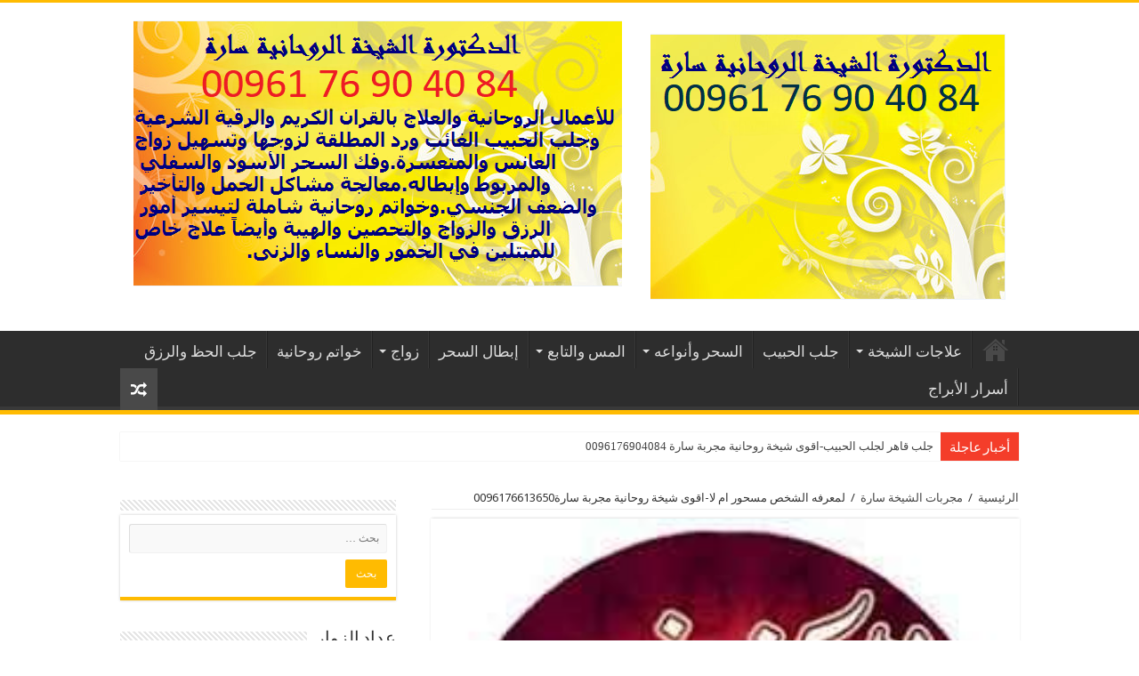

--- FILE ---
content_type: text/html; charset=UTF-8
request_url: http://sheikhasara.com/?p=11241
body_size: 18188
content:
<!DOCTYPE html>
<html dir="rtl" lang="ar" prefix="og: http://ogp.me/ns#">
<head>
<meta charset="UTF-8" />
<link rel="profile" href="http://gmpg.org/xfn/11" />
<link rel="pingback" href="http://sheikhasara.com/xmlrpc.php" />
<title>لمعرفه الشخص مسحور ام لا-اقوى شيخة روحانية مجربة سارة0096176613650 &#8211; الدكتورة الشيخة الروحانية سارة</title>
<meta property="og:title" content="لمعرفه الشخص مسحور ام لا-اقوى شيخة روحانية مجربة سارة0096176613650 - الدكتورة الشيخة الروحانية سارة"/>
<meta property="og:type" content="article"/>
<meta property="og:description" content="لمعرفه الشخص مسحور ام لا-اقوى شيخة روحانية مجربة سارة0096176613650 اولا نأخذ أسم الشخص وأسم أمه وأسم"/>
<meta property="og:url" content="http://sheikhasara.com/?p=11241"/>
<meta property="og:site_name" content="الدكتورة الشيخة الروحانية سارة"/>
<meta property="og:image" content="http://sheikhasara.com/wp-content/uploads/2023/06/لمعرفه-الشخص-مسحور-ام-لا.jpg" />
<meta name='robots' content='max-image-preview:large' />
	<style>img:is([sizes="auto" i], [sizes^="auto," i]) { contain-intrinsic-size: 3000px 1500px }</style>
	<link rel='dns-prefetch' href='//fonts.googleapis.com' />
<link rel="alternate" type="application/rss+xml" title="الدكتورة الشيخة الروحانية سارة &laquo; الخلاصة" href="http://sheikhasara.com/?feed=rss2" />
<link rel="alternate" type="application/rss+xml" title="الدكتورة الشيخة الروحانية سارة &laquo; خلاصة التعليقات" href="http://sheikhasara.com/?feed=comments-rss2" />
<link rel="alternate" type="application/rss+xml" title="الدكتورة الشيخة الروحانية سارة &laquo; لمعرفه الشخص مسحور ام لا-اقوى شيخة روحانية مجربة سارة0096176613650 خلاصة التعليقات" href="http://sheikhasara.com/?feed=rss2&#038;p=11241" />
<script type="text/javascript">
/* <![CDATA[ */
window._wpemojiSettings = {"baseUrl":"https:\/\/s.w.org\/images\/core\/emoji\/16.0.1\/72x72\/","ext":".png","svgUrl":"https:\/\/s.w.org\/images\/core\/emoji\/16.0.1\/svg\/","svgExt":".svg","source":{"concatemoji":"http:\/\/sheikhasara.com\/wp-includes\/js\/wp-emoji-release.min.js"}};
/*! This file is auto-generated */
!function(s,n){var o,i,e;function c(e){try{var t={supportTests:e,timestamp:(new Date).valueOf()};sessionStorage.setItem(o,JSON.stringify(t))}catch(e){}}function p(e,t,n){e.clearRect(0,0,e.canvas.width,e.canvas.height),e.fillText(t,0,0);var t=new Uint32Array(e.getImageData(0,0,e.canvas.width,e.canvas.height).data),a=(e.clearRect(0,0,e.canvas.width,e.canvas.height),e.fillText(n,0,0),new Uint32Array(e.getImageData(0,0,e.canvas.width,e.canvas.height).data));return t.every(function(e,t){return e===a[t]})}function u(e,t){e.clearRect(0,0,e.canvas.width,e.canvas.height),e.fillText(t,0,0);for(var n=e.getImageData(16,16,1,1),a=0;a<n.data.length;a++)if(0!==n.data[a])return!1;return!0}function f(e,t,n,a){switch(t){case"flag":return n(e,"\ud83c\udff3\ufe0f\u200d\u26a7\ufe0f","\ud83c\udff3\ufe0f\u200b\u26a7\ufe0f")?!1:!n(e,"\ud83c\udde8\ud83c\uddf6","\ud83c\udde8\u200b\ud83c\uddf6")&&!n(e,"\ud83c\udff4\udb40\udc67\udb40\udc62\udb40\udc65\udb40\udc6e\udb40\udc67\udb40\udc7f","\ud83c\udff4\u200b\udb40\udc67\u200b\udb40\udc62\u200b\udb40\udc65\u200b\udb40\udc6e\u200b\udb40\udc67\u200b\udb40\udc7f");case"emoji":return!a(e,"\ud83e\udedf")}return!1}function g(e,t,n,a){var r="undefined"!=typeof WorkerGlobalScope&&self instanceof WorkerGlobalScope?new OffscreenCanvas(300,150):s.createElement("canvas"),o=r.getContext("2d",{willReadFrequently:!0}),i=(o.textBaseline="top",o.font="600 32px Arial",{});return e.forEach(function(e){i[e]=t(o,e,n,a)}),i}function t(e){var t=s.createElement("script");t.src=e,t.defer=!0,s.head.appendChild(t)}"undefined"!=typeof Promise&&(o="wpEmojiSettingsSupports",i=["flag","emoji"],n.supports={everything:!0,everythingExceptFlag:!0},e=new Promise(function(e){s.addEventListener("DOMContentLoaded",e,{once:!0})}),new Promise(function(t){var n=function(){try{var e=JSON.parse(sessionStorage.getItem(o));if("object"==typeof e&&"number"==typeof e.timestamp&&(new Date).valueOf()<e.timestamp+604800&&"object"==typeof e.supportTests)return e.supportTests}catch(e){}return null}();if(!n){if("undefined"!=typeof Worker&&"undefined"!=typeof OffscreenCanvas&&"undefined"!=typeof URL&&URL.createObjectURL&&"undefined"!=typeof Blob)try{var e="postMessage("+g.toString()+"("+[JSON.stringify(i),f.toString(),p.toString(),u.toString()].join(",")+"));",a=new Blob([e],{type:"text/javascript"}),r=new Worker(URL.createObjectURL(a),{name:"wpTestEmojiSupports"});return void(r.onmessage=function(e){c(n=e.data),r.terminate(),t(n)})}catch(e){}c(n=g(i,f,p,u))}t(n)}).then(function(e){for(var t in e)n.supports[t]=e[t],n.supports.everything=n.supports.everything&&n.supports[t],"flag"!==t&&(n.supports.everythingExceptFlag=n.supports.everythingExceptFlag&&n.supports[t]);n.supports.everythingExceptFlag=n.supports.everythingExceptFlag&&!n.supports.flag,n.DOMReady=!1,n.readyCallback=function(){n.DOMReady=!0}}).then(function(){return e}).then(function(){var e;n.supports.everything||(n.readyCallback(),(e=n.source||{}).concatemoji?t(e.concatemoji):e.wpemoji&&e.twemoji&&(t(e.twemoji),t(e.wpemoji)))}))}((window,document),window._wpemojiSettings);
/* ]]> */
</script>
<style id='wp-emoji-styles-inline-css' type='text/css'>

	img.wp-smiley, img.emoji {
		display: inline !important;
		border: none !important;
		box-shadow: none !important;
		height: 1em !important;
		width: 1em !important;
		margin: 0 0.07em !important;
		vertical-align: -0.1em !important;
		background: none !important;
		padding: 0 !important;
	}
</style>
<link rel='stylesheet' id='wp-block-library-rtl-css' href='http://sheikhasara.com/wp-includes/css/dist/block-library/style-rtl.min.css' type='text/css' media='all' />
<style id='classic-theme-styles-inline-css' type='text/css'>
/*! This file is auto-generated */
.wp-block-button__link{color:#fff;background-color:#32373c;border-radius:9999px;box-shadow:none;text-decoration:none;padding:calc(.667em + 2px) calc(1.333em + 2px);font-size:1.125em}.wp-block-file__button{background:#32373c;color:#fff;text-decoration:none}
</style>
<style id='global-styles-inline-css' type='text/css'>
:root{--wp--preset--aspect-ratio--square: 1;--wp--preset--aspect-ratio--4-3: 4/3;--wp--preset--aspect-ratio--3-4: 3/4;--wp--preset--aspect-ratio--3-2: 3/2;--wp--preset--aspect-ratio--2-3: 2/3;--wp--preset--aspect-ratio--16-9: 16/9;--wp--preset--aspect-ratio--9-16: 9/16;--wp--preset--color--black: #000000;--wp--preset--color--cyan-bluish-gray: #abb8c3;--wp--preset--color--white: #ffffff;--wp--preset--color--pale-pink: #f78da7;--wp--preset--color--vivid-red: #cf2e2e;--wp--preset--color--luminous-vivid-orange: #ff6900;--wp--preset--color--luminous-vivid-amber: #fcb900;--wp--preset--color--light-green-cyan: #7bdcb5;--wp--preset--color--vivid-green-cyan: #00d084;--wp--preset--color--pale-cyan-blue: #8ed1fc;--wp--preset--color--vivid-cyan-blue: #0693e3;--wp--preset--color--vivid-purple: #9b51e0;--wp--preset--gradient--vivid-cyan-blue-to-vivid-purple: linear-gradient(135deg,rgba(6,147,227,1) 0%,rgb(155,81,224) 100%);--wp--preset--gradient--light-green-cyan-to-vivid-green-cyan: linear-gradient(135deg,rgb(122,220,180) 0%,rgb(0,208,130) 100%);--wp--preset--gradient--luminous-vivid-amber-to-luminous-vivid-orange: linear-gradient(135deg,rgba(252,185,0,1) 0%,rgba(255,105,0,1) 100%);--wp--preset--gradient--luminous-vivid-orange-to-vivid-red: linear-gradient(135deg,rgba(255,105,0,1) 0%,rgb(207,46,46) 100%);--wp--preset--gradient--very-light-gray-to-cyan-bluish-gray: linear-gradient(135deg,rgb(238,238,238) 0%,rgb(169,184,195) 100%);--wp--preset--gradient--cool-to-warm-spectrum: linear-gradient(135deg,rgb(74,234,220) 0%,rgb(151,120,209) 20%,rgb(207,42,186) 40%,rgb(238,44,130) 60%,rgb(251,105,98) 80%,rgb(254,248,76) 100%);--wp--preset--gradient--blush-light-purple: linear-gradient(135deg,rgb(255,206,236) 0%,rgb(152,150,240) 100%);--wp--preset--gradient--blush-bordeaux: linear-gradient(135deg,rgb(254,205,165) 0%,rgb(254,45,45) 50%,rgb(107,0,62) 100%);--wp--preset--gradient--luminous-dusk: linear-gradient(135deg,rgb(255,203,112) 0%,rgb(199,81,192) 50%,rgb(65,88,208) 100%);--wp--preset--gradient--pale-ocean: linear-gradient(135deg,rgb(255,245,203) 0%,rgb(182,227,212) 50%,rgb(51,167,181) 100%);--wp--preset--gradient--electric-grass: linear-gradient(135deg,rgb(202,248,128) 0%,rgb(113,206,126) 100%);--wp--preset--gradient--midnight: linear-gradient(135deg,rgb(2,3,129) 0%,rgb(40,116,252) 100%);--wp--preset--font-size--small: 13px;--wp--preset--font-size--medium: 20px;--wp--preset--font-size--large: 36px;--wp--preset--font-size--x-large: 42px;--wp--preset--spacing--20: 0.44rem;--wp--preset--spacing--30: 0.67rem;--wp--preset--spacing--40: 1rem;--wp--preset--spacing--50: 1.5rem;--wp--preset--spacing--60: 2.25rem;--wp--preset--spacing--70: 3.38rem;--wp--preset--spacing--80: 5.06rem;--wp--preset--shadow--natural: 6px 6px 9px rgba(0, 0, 0, 0.2);--wp--preset--shadow--deep: 12px 12px 50px rgba(0, 0, 0, 0.4);--wp--preset--shadow--sharp: 6px 6px 0px rgba(0, 0, 0, 0.2);--wp--preset--shadow--outlined: 6px 6px 0px -3px rgba(255, 255, 255, 1), 6px 6px rgba(0, 0, 0, 1);--wp--preset--shadow--crisp: 6px 6px 0px rgba(0, 0, 0, 1);}:where(.is-layout-flex){gap: 0.5em;}:where(.is-layout-grid){gap: 0.5em;}body .is-layout-flex{display: flex;}.is-layout-flex{flex-wrap: wrap;align-items: center;}.is-layout-flex > :is(*, div){margin: 0;}body .is-layout-grid{display: grid;}.is-layout-grid > :is(*, div){margin: 0;}:where(.wp-block-columns.is-layout-flex){gap: 2em;}:where(.wp-block-columns.is-layout-grid){gap: 2em;}:where(.wp-block-post-template.is-layout-flex){gap: 1.25em;}:where(.wp-block-post-template.is-layout-grid){gap: 1.25em;}.has-black-color{color: var(--wp--preset--color--black) !important;}.has-cyan-bluish-gray-color{color: var(--wp--preset--color--cyan-bluish-gray) !important;}.has-white-color{color: var(--wp--preset--color--white) !important;}.has-pale-pink-color{color: var(--wp--preset--color--pale-pink) !important;}.has-vivid-red-color{color: var(--wp--preset--color--vivid-red) !important;}.has-luminous-vivid-orange-color{color: var(--wp--preset--color--luminous-vivid-orange) !important;}.has-luminous-vivid-amber-color{color: var(--wp--preset--color--luminous-vivid-amber) !important;}.has-light-green-cyan-color{color: var(--wp--preset--color--light-green-cyan) !important;}.has-vivid-green-cyan-color{color: var(--wp--preset--color--vivid-green-cyan) !important;}.has-pale-cyan-blue-color{color: var(--wp--preset--color--pale-cyan-blue) !important;}.has-vivid-cyan-blue-color{color: var(--wp--preset--color--vivid-cyan-blue) !important;}.has-vivid-purple-color{color: var(--wp--preset--color--vivid-purple) !important;}.has-black-background-color{background-color: var(--wp--preset--color--black) !important;}.has-cyan-bluish-gray-background-color{background-color: var(--wp--preset--color--cyan-bluish-gray) !important;}.has-white-background-color{background-color: var(--wp--preset--color--white) !important;}.has-pale-pink-background-color{background-color: var(--wp--preset--color--pale-pink) !important;}.has-vivid-red-background-color{background-color: var(--wp--preset--color--vivid-red) !important;}.has-luminous-vivid-orange-background-color{background-color: var(--wp--preset--color--luminous-vivid-orange) !important;}.has-luminous-vivid-amber-background-color{background-color: var(--wp--preset--color--luminous-vivid-amber) !important;}.has-light-green-cyan-background-color{background-color: var(--wp--preset--color--light-green-cyan) !important;}.has-vivid-green-cyan-background-color{background-color: var(--wp--preset--color--vivid-green-cyan) !important;}.has-pale-cyan-blue-background-color{background-color: var(--wp--preset--color--pale-cyan-blue) !important;}.has-vivid-cyan-blue-background-color{background-color: var(--wp--preset--color--vivid-cyan-blue) !important;}.has-vivid-purple-background-color{background-color: var(--wp--preset--color--vivid-purple) !important;}.has-black-border-color{border-color: var(--wp--preset--color--black) !important;}.has-cyan-bluish-gray-border-color{border-color: var(--wp--preset--color--cyan-bluish-gray) !important;}.has-white-border-color{border-color: var(--wp--preset--color--white) !important;}.has-pale-pink-border-color{border-color: var(--wp--preset--color--pale-pink) !important;}.has-vivid-red-border-color{border-color: var(--wp--preset--color--vivid-red) !important;}.has-luminous-vivid-orange-border-color{border-color: var(--wp--preset--color--luminous-vivid-orange) !important;}.has-luminous-vivid-amber-border-color{border-color: var(--wp--preset--color--luminous-vivid-amber) !important;}.has-light-green-cyan-border-color{border-color: var(--wp--preset--color--light-green-cyan) !important;}.has-vivid-green-cyan-border-color{border-color: var(--wp--preset--color--vivid-green-cyan) !important;}.has-pale-cyan-blue-border-color{border-color: var(--wp--preset--color--pale-cyan-blue) !important;}.has-vivid-cyan-blue-border-color{border-color: var(--wp--preset--color--vivid-cyan-blue) !important;}.has-vivid-purple-border-color{border-color: var(--wp--preset--color--vivid-purple) !important;}.has-vivid-cyan-blue-to-vivid-purple-gradient-background{background: var(--wp--preset--gradient--vivid-cyan-blue-to-vivid-purple) !important;}.has-light-green-cyan-to-vivid-green-cyan-gradient-background{background: var(--wp--preset--gradient--light-green-cyan-to-vivid-green-cyan) !important;}.has-luminous-vivid-amber-to-luminous-vivid-orange-gradient-background{background: var(--wp--preset--gradient--luminous-vivid-amber-to-luminous-vivid-orange) !important;}.has-luminous-vivid-orange-to-vivid-red-gradient-background{background: var(--wp--preset--gradient--luminous-vivid-orange-to-vivid-red) !important;}.has-very-light-gray-to-cyan-bluish-gray-gradient-background{background: var(--wp--preset--gradient--very-light-gray-to-cyan-bluish-gray) !important;}.has-cool-to-warm-spectrum-gradient-background{background: var(--wp--preset--gradient--cool-to-warm-spectrum) !important;}.has-blush-light-purple-gradient-background{background: var(--wp--preset--gradient--blush-light-purple) !important;}.has-blush-bordeaux-gradient-background{background: var(--wp--preset--gradient--blush-bordeaux) !important;}.has-luminous-dusk-gradient-background{background: var(--wp--preset--gradient--luminous-dusk) !important;}.has-pale-ocean-gradient-background{background: var(--wp--preset--gradient--pale-ocean) !important;}.has-electric-grass-gradient-background{background: var(--wp--preset--gradient--electric-grass) !important;}.has-midnight-gradient-background{background: var(--wp--preset--gradient--midnight) !important;}.has-small-font-size{font-size: var(--wp--preset--font-size--small) !important;}.has-medium-font-size{font-size: var(--wp--preset--font-size--medium) !important;}.has-large-font-size{font-size: var(--wp--preset--font-size--large) !important;}.has-x-large-font-size{font-size: var(--wp--preset--font-size--x-large) !important;}
:where(.wp-block-post-template.is-layout-flex){gap: 1.25em;}:where(.wp-block-post-template.is-layout-grid){gap: 1.25em;}
:where(.wp-block-columns.is-layout-flex){gap: 2em;}:where(.wp-block-columns.is-layout-grid){gap: 2em;}
:root :where(.wp-block-pullquote){font-size: 1.5em;line-height: 1.6;}
</style>
<link rel='stylesheet' id='taqyeem-buttons-style-css' href='http://sheikhasara.com/wp-content/plugins/taqyeem-buttons/assets/style.css' type='text/css' media='all' />
<link rel='stylesheet' id='taqyeem-style-css' href='http://sheikhasara.com/wp-content/plugins/taqyeem/style.css' type='text/css' media='all' />
<link rel='stylesheet' id='tie-style-css' href='http://sheikhasara.com/wp-content/themes/sahifa/style.css' type='text/css' media='all' />
<link rel='stylesheet' id='tie-ilightbox-skin-css' href='http://sheikhasara.com/wp-content/themes/sahifa/css/ilightbox/dark-skin/skin.css' type='text/css' media='all' />
<link rel='stylesheet' id='Droid+Sans-css' href='http://fonts.googleapis.com/css?family=Droid+Sans%3Aregular%2C700' type='text/css' media='all' />
<script type="text/javascript" src="http://sheikhasara.com/wp-includes/js/jquery/jquery.min.js" id="jquery-core-js"></script>
<script type="text/javascript" src="http://sheikhasara.com/wp-includes/js/jquery/jquery-migrate.min.js" id="jquery-migrate-js"></script>
<script type="text/javascript" src="http://sheikhasara.com/wp-content/plugins/taqyeem/js/tie.js" id="taqyeem-main-js"></script>
<link rel="https://api.w.org/" href="http://sheikhasara.com/index.php?rest_route=/" /><link rel="alternate" title="JSON" type="application/json" href="http://sheikhasara.com/index.php?rest_route=/wp/v2/posts/11241" /><link rel="EditURI" type="application/rsd+xml" title="RSD" href="http://sheikhasara.com/xmlrpc.php?rsd" />
<link rel="stylesheet" href="http://sheikhasara.com/wp-content/themes/sahifa/rtl.css" type="text/css" media="screen" /><meta name="generator" content="WordPress 6.8.3" />
<link rel="canonical" href="http://sheikhasara.com/?p=11241" />
<link rel='shortlink' href='http://sheikhasara.com/?p=11241' />
<link rel="alternate" title="oEmbed (JSON)" type="application/json+oembed" href="http://sheikhasara.com/index.php?rest_route=%2Foembed%2F1.0%2Fembed&#038;url=http%3A%2F%2Fsheikhasara.com%2F%3Fp%3D11241" />
<link rel="alternate" title="oEmbed (XML)" type="text/xml+oembed" href="http://sheikhasara.com/index.php?rest_route=%2Foembed%2F1.0%2Fembed&#038;url=http%3A%2F%2Fsheikhasara.com%2F%3Fp%3D11241&#038;format=xml" />
<script type='text/javascript'>
/* <![CDATA[ */
var taqyeem = {"ajaxurl":"http://sheikhasara.com/wp-admin/admin-ajax.php" , "your_rating":"تقييمك:"};
/* ]]> */
</script>
<style type="text/css" media="screen">

</style>
<link rel="shortcut icon" href="http://sheikhasara.com/wp-content/uploads/2023/10/logo2024.png" title="Favicon" />
<!--[if IE]>
<script type="text/javascript">jQuery(document).ready(function (){ jQuery(".menu-item").has("ul").children("a").attr("aria-haspopup", "true");});</script>
<![endif]-->
<!--[if lt IE 9]>
<script src="http://sheikhasara.com/wp-content/themes/sahifa/js/html5.js"></script>
<script src="http://sheikhasara.com/wp-content/themes/sahifa/js/selectivizr-min.js"></script>
<![endif]-->
<!--[if IE 9]>
<link rel="stylesheet" type="text/css" media="all" href="http://sheikhasara.com/wp-content/themes/sahifa/css/ie9.css" />
<![endif]-->
<!--[if IE 8]>
<link rel="stylesheet" type="text/css" media="all" href="http://sheikhasara.com/wp-content/themes/sahifa/css/ie8.css" />
<![endif]-->
<!--[if IE 7]>
<link rel="stylesheet" type="text/css" media="all" href="http://sheikhasara.com/wp-content/themes/sahifa/css/ie7.css" />
<![endif]-->


<meta name="viewport" content="width=device-width, initial-scale=1.0" />
<link rel="apple-touch-icon-precomposed" sizes="144x144" href="http://sheikhasara.com/wp-content/uploads/2023/10/logo2024.png" />
<link rel="apple-touch-icon-precomposed" sizes="120x120" href="http://sheikhasara.com/wp-content/uploads/2023/10/logo2024.png" />
<link rel="apple-touch-icon-precomposed" sizes="72x72" href="http://sheikhasara.com/wp-content/uploads/2023/10/logo2024.png" />
<link rel="apple-touch-icon-precomposed" href="http://sheikhasara.com/wp-content/uploads/2023/10/logo2024.png" />



<style type="text/css" media="screen">

body{
	font-family: 'Droid Sans';
}

#main-nav, #main-nav ul li a{
	font-size : 17px;
}

.breaking-news span.breaking-news-title{
	font-size : 15px;
}

#main-nav,
.cat-box-content,
#sidebar .widget-container,
.post-listing,
#commentform {
	border-bottom-color: #ffbb01;
}

.search-block .search-button,
#topcontrol,
#main-nav ul li.current-menu-item a,
#main-nav ul li.current-menu-item a:hover,
#main-nav ul li.current_page_parent a,
#main-nav ul li.current_page_parent a:hover,
#main-nav ul li.current-menu-parent a,
#main-nav ul li.current-menu-parent a:hover,
#main-nav ul li.current-page-ancestor a,
#main-nav ul li.current-page-ancestor a:hover,
.pagination span.current,
.share-post span.share-text,
.flex-control-paging li a.flex-active,
.ei-slider-thumbs li.ei-slider-element,
.review-percentage .review-item span span,
.review-final-score,
.button,
a.button,
a.more-link,
#main-content input[type="submit"],
.form-submit #submit,
#login-form .login-button,
.widget-feedburner .feedburner-subscribe,
input[type="submit"],
#buddypress button,
#buddypress a.button,
#buddypress input[type=submit],
#buddypress input[type=reset],
#buddypress ul.button-nav li a,
#buddypress div.generic-button a,
#buddypress .comment-reply-link,
#buddypress div.item-list-tabs ul li a span,
#buddypress div.item-list-tabs ul li.selected a,
#buddypress div.item-list-tabs ul li.current a,
#buddypress #members-directory-form div.item-list-tabs ul li.selected span,
#members-list-options a.selected,
#groups-list-options a.selected,
body.dark-skin #buddypress div.item-list-tabs ul li a span,
body.dark-skin #buddypress div.item-list-tabs ul li.selected a,
body.dark-skin #buddypress div.item-list-tabs ul li.current a,
body.dark-skin #members-list-options a.selected,
body.dark-skin #groups-list-options a.selected,
.search-block-large .search-button,
#featured-posts .flex-next:hover,
#featured-posts .flex-prev:hover,
a.tie-cart span.shooping-count,
.woocommerce span.onsale,
.woocommerce-page span.onsale ,
.woocommerce .widget_price_filter .ui-slider .ui-slider-handle,
.woocommerce-page .widget_price_filter .ui-slider .ui-slider-handle,
#check-also-close,
a.post-slideshow-next,
a.post-slideshow-prev,
.widget_price_filter .ui-slider .ui-slider-handle,
.quantity .minus:hover,
.quantity .plus:hover,
.mejs-container .mejs-controls .mejs-time-rail .mejs-time-current,
#reading-position-indicator  {
	background-color:#ffbb01;
}

::-webkit-scrollbar-thumb{
	background-color:#ffbb01 !important;
}

#theme-footer,
#theme-header,
.top-nav ul li.current-menu-item:before,
#main-nav .menu-sub-content ,
#main-nav ul ul,
#check-also-box {
	border-top-color: #ffbb01;
}

.search-block:after {
	border-right-color:#ffbb01;
}

body.rtl .search-block:after {
	border-left-color:#ffbb01;
}

#main-nav ul > li.menu-item-has-children:hover > a:after,
#main-nav ul > li.mega-menu:hover > a:after {
	border-color:transparent transparent #ffbb01;
}

.widget.timeline-posts li a:hover,
.widget.timeline-posts li a:hover span.tie-date {
	color: #ffbb01;
}

.widget.timeline-posts li a:hover span.tie-date:before {
	background: #ffbb01;
	border-color: #ffbb01;
}

#order_review,
#order_review_heading {
	border-color: #ffbb01;
}


</style>

		<script type="text/javascript">
			/* <![CDATA[ */
				var sf_position = '0';
				var sf_templates = "<a href=\"{search_url_escaped}\">\u0639\u0631\u0636 \u0643\u0644 \u0627\u0644\u0646\u062a\u0627\u0626\u062c<\/a>";
				var sf_input = '.search-live';
				jQuery(document).ready(function(){
					jQuery(sf_input).ajaxyLiveSearch({"expand":false,"searchUrl":"http:\/\/sheikhasara.com\/?s=%s","text":"Search","delay":500,"iwidth":180,"width":315,"ajaxUrl":"http:\/\/sheikhasara.com\/wp-admin\/admin-ajax.php","rtl":0});
					jQuery(".live-search_ajaxy-selective-input").keyup(function() {
						var width = jQuery(this).val().length * 8;
						if(width < 50) {
							width = 50;
						}
						jQuery(this).width(width);
					});
					jQuery(".live-search_ajaxy-selective-search").click(function() {
						jQuery(this).find(".live-search_ajaxy-selective-input").focus();
					});
					jQuery(".live-search_ajaxy-selective-close").click(function() {
						jQuery(this).parent().remove();
					});
				});
			/* ]]> */
		</script>
		<link rel="icon" href="http://sheikhasara.com/wp-content/uploads/2016/08/cropped-rsz_12logo-32x32.png" sizes="32x32" />
<link rel="icon" href="http://sheikhasara.com/wp-content/uploads/2016/08/cropped-rsz_12logo-192x192.png" sizes="192x192" />
<link rel="apple-touch-icon" href="http://sheikhasara.com/wp-content/uploads/2016/08/cropped-rsz_12logo-180x180.png" />
<meta name="msapplication-TileImage" content="http://sheikhasara.com/wp-content/uploads/2016/08/cropped-rsz_12logo-270x270.png" />
</head>
<body id="top" class="rtl wp-singular post-template-default single single-post postid-11241 single-format-standard wp-theme-sahifa lazy-enabled">

<div class="wrapper-outer">

	<div class="background-cover"></div>

	<aside id="slide-out">

			<div class="search-mobile">
			<form method="get" id="searchform-mobile" action="http://sheikhasara.com/">
				<button class="search-button" type="submit" value="بحث"><i class="fa fa-search"></i></button>
				<input type="text" id="s-mobile" name="s" title="بحث" value="بحث" onfocus="if (this.value == 'بحث') {this.value = '';}" onblur="if (this.value == '') {this.value = 'بحث';}"  />
			</form>
		</div><!-- .search-mobile /-->
	
			<div class="social-icons">
		<a class="ttip-none" title="Rss" href="http://sheikhasara.com/?feed=rss2" target="_blank"><i class="fa fa-rss"></i></a>
			</div>

	
		<div id="mobile-menu" ></div>
	</aside><!-- #slide-out /-->

		<div id="wrapper" class="wide-layout">
		<div class="inner-wrapper">

		<header id="theme-header" class="theme-header">
			
		<div class="header-content">

					<a id="slide-out-open" class="slide-out-open" href="#"><span></span></a>
		
			<div class="logo" style=" margin-top:15px; margin-bottom:15px;">
			<h2>								<a title="الدكتورة الشيخة الروحانية سارة" href="http://sheikhasara.com/">
					<img src="http://sheikhasara.com/wp-content/uploads/2023/10/logo2024.png" alt="الدكتورة الشيخة الروحانية سارة"  /><strong>الدكتورة الشيخة الروحانية سارة SHEIKHA SARA</strong>
				</a>
			</h2>			</div><!-- .logo /-->
			<div class="e3lan e3lan-top">
			<a href="" title="" >
				<img src="http://sheikhasara.com/wp-content/uploads/2023/10/banner24-PhotoRoom.png" alt="" />
			</a>
				</div>			<div class="clear"></div>

		</div>
													<nav id="main-nav" class="fixed-enabled">
				<div class="container">

				
					<div class="main-menu"><ul id="menu-main" class="menu"><li id="menu-item-2345" class="menu-item menu-item-type-post_type menu-item-object-page menu-item-home menu-item-2345"><a href="http://sheikhasara.com/">الرئيسية</a></li>
<li id="menu-item-2365" class="menu-item menu-item-type-custom menu-item-object-custom menu-item-has-children menu-item-2365"><a href="http://#">علاجات الشيخة</a>
<ul class="sub-menu menu-sub-content">
	<li id="menu-item-2368" class="menu-item menu-item-type-taxonomy menu-item-object-category menu-item-2368"><a href="http://sheikhasara.com/?cat=91">علاج الضعف والعجز الجنسي</a></li>
	<li id="menu-item-2369" class="menu-item menu-item-type-taxonomy menu-item-object-category menu-item-2369"><a href="http://sheikhasara.com/?cat=92">علاج العقم</a></li>
	<li id="menu-item-2367" class="menu-item menu-item-type-taxonomy menu-item-object-category menu-item-2367"><a href="http://sheikhasara.com/?cat=93">علاج الامراض</a></li>
	<li id="menu-item-2376" class="menu-item menu-item-type-taxonomy menu-item-object-category menu-item-2376"><a href="http://sheikhasara.com/?cat=75">علاج بالقرآن الكريم</a></li>
	<li id="menu-item-2375" class="menu-item menu-item-type-taxonomy menu-item-object-category menu-item-2375"><a href="http://sheikhasara.com/?cat=76">علاج بالرقية الشرعية</a></li>
	<li id="menu-item-2370" class="menu-item menu-item-type-taxonomy menu-item-object-category current-post-ancestor current-menu-parent current-post-parent menu-item-2370"><a href="http://sheikhasara.com/?cat=83">مجربات الشيخة سارة</a></li>
	<li id="menu-item-2366" class="menu-item menu-item-type-taxonomy menu-item-object-category menu-item-2366"><a href="http://sheikhasara.com/?cat=69">تجربتي مع الشيخة</a></li>
</ul>
</li>
<li id="menu-item-59" class="menu-item menu-item-type-taxonomy menu-item-object-category menu-item-59"><a href="http://sheikhasara.com/?cat=54">جلب الحبيب</a></li>
<li id="menu-item-2346" class="menu-item menu-item-type-custom menu-item-object-custom menu-item-has-children menu-item-2346"><a href="http:#">السحر وأنواعه</a>
<ul class="sub-menu menu-sub-content">
	<li id="menu-item-2352" class="menu-item menu-item-type-taxonomy menu-item-object-category menu-item-2352"><a href="http://sheikhasara.com/?cat=73">السحر العلوي</a></li>
	<li id="menu-item-2347" class="menu-item menu-item-type-taxonomy menu-item-object-category menu-item-2347"><a href="http://sheikhasara.com/?cat=74">السحر الأرضي</a></li>
	<li id="menu-item-2351" class="menu-item menu-item-type-taxonomy menu-item-object-category menu-item-2351"><a href="http://sheikhasara.com/?cat=72">السحر السفلي</a></li>
	<li id="menu-item-2348" class="menu-item menu-item-type-taxonomy menu-item-object-category menu-item-2348"><a href="http://sheikhasara.com/?cat=71">السحر الأسود</a></li>
	<li id="menu-item-2354" class="menu-item menu-item-type-taxonomy menu-item-object-category menu-item-2354"><a href="http://sheikhasara.com/?cat=77">السحر المغربي</a></li>
	<li id="menu-item-2350" class="menu-item menu-item-type-taxonomy menu-item-object-category menu-item-2350"><a href="http://sheikhasara.com/?cat=78">السحر الجزائري</a></li>
	<li id="menu-item-2353" class="menu-item menu-item-type-taxonomy menu-item-object-category menu-item-2353"><a href="http://sheikhasara.com/?cat=80">السحر العماني</a></li>
	<li id="menu-item-2349" class="menu-item menu-item-type-taxonomy menu-item-object-category menu-item-2349"><a href="http://sheikhasara.com/?cat=82">السحر الأفريقي</a></li>
	<li id="menu-item-2355" class="menu-item menu-item-type-taxonomy menu-item-object-category menu-item-2355"><a href="http://sheikhasara.com/?cat=81">السحر الهندي</a></li>
	<li id="menu-item-2356" class="menu-item menu-item-type-taxonomy menu-item-object-category menu-item-2356"><a href="http://sheikhasara.com/?cat=79">السحر اليهودي</a></li>
	<li id="menu-item-2357" class="menu-item menu-item-type-taxonomy menu-item-object-category menu-item-2357"><a href="http://sheikhasara.com/?cat=88">سحر العقد والربط</a></li>
</ul>
</li>
<li id="menu-item-2362" class="menu-item menu-item-type-custom menu-item-object-custom menu-item-has-children menu-item-2362"><a href="http://#">المس والتابع</a>
<ul class="sub-menu menu-sub-content">
	<li id="menu-item-2363" class="menu-item menu-item-type-taxonomy menu-item-object-category menu-item-2363"><a href="http://sheikhasara.com/?cat=90">القرين والتابعة</a></li>
	<li id="menu-item-2364" class="menu-item menu-item-type-taxonomy menu-item-object-category menu-item-2364"><a href="http://sheikhasara.com/?cat=89">المس الشيطاني</a></li>
</ul>
</li>
<li id="menu-item-2372" class="menu-item menu-item-type-taxonomy menu-item-object-category menu-item-2372"><a href="http://sheikhasara.com/?cat=70">إبطال السحر</a></li>
<li id="menu-item-2358" class="menu-item menu-item-type-custom menu-item-object-custom menu-item-has-children menu-item-2358"><a href="http://#">زواج</a>
<ul class="sub-menu menu-sub-content">
	<li id="menu-item-2361" class="menu-item menu-item-type-taxonomy menu-item-object-category menu-item-2361"><a href="http://sheikhasara.com/?cat=86">زواج البائر العانس</a></li>
	<li id="menu-item-2360" class="menu-item menu-item-type-taxonomy menu-item-object-category menu-item-2360"><a href="http://sheikhasara.com/?cat=87">زواج الأرملة والمطلقة</a></li>
	<li id="menu-item-2359" class="menu-item menu-item-type-taxonomy menu-item-object-category menu-item-2359"><a href="http://sheikhasara.com/?cat=85">رد المطلقة لزوجها</a></li>
</ul>
</li>
<li id="menu-item-2374" class="menu-item menu-item-type-taxonomy menu-item-object-category menu-item-2374"><a href="http://sheikhasara.com/?cat=84">خواتم روحانية</a></li>
<li id="menu-item-2373" class="menu-item menu-item-type-taxonomy menu-item-object-category menu-item-2373"><a href="http://sheikhasara.com/?cat=94">جلب الحظ والرزق</a></li>
<li id="menu-item-2371" class="menu-item menu-item-type-taxonomy menu-item-object-category menu-item-2371"><a href="http://sheikhasara.com/?cat=95">أسرار الأبراج</a></li>
</ul></div>										<a href="http://sheikhasara.com/?tierand=1" class="random-article ttip" title="مقال عشوائي"><i class="fa fa-random"></i></a>
					
					
				</div>
			</nav><!-- .main-nav /-->
					</header><!-- #header /-->

		
	<div class="clear"></div>
	<div id="breaking-news" class="breaking-news">
		<span class="breaking-news-title"><i class="fa fa-bolt"></i> <span>أخبار عاجلة</span></span>
		
					<ul>
					<li><a href="http://sheikhasara.com/?p=11988" title="جلب قاهر لجلب الحبيب-اقوى شيخة روحانية مجربة سارة 0096176904084">جلب قاهر لجلب الحبيب-اقوى شيخة روحانية مجربة سارة 0096176904084</a></li>
					<li><a href="http://sheikhasara.com/?p=11986" title="علاج سحر وقف الزواج-اقوى شيخة روحانية مجربة سارة 0096176904084">علاج سحر وقف الزواج-اقوى شيخة روحانية مجربة سارة 0096176904084</a></li>
					<li><a href="http://sheikhasara.com/?p=11983" title="جلب الحبيب باسماء السحر السفلي-اقوى شيخة روحانية مجربة سارة 0096176904084">جلب الحبيب باسماء السحر السفلي-اقوى شيخة روحانية مجربة سارة 0096176904084</a></li>
					<li><a href="http://sheikhasara.com/?p=11981" title="جلب الخطاب خلال ايام للبائر العانس-اقوى شيخة روحانية مجربة سارة 0096176904084">جلب الخطاب خلال ايام للبائر العانس-اقوى شيخة روحانية مجربة سارة 0096176904084</a></li>
					<li><a href="http://sheikhasara.com/?p=11979" title="تسريع زواج البائر-اقوى شيخة روحانية مجربة سارة 0096176904084">تسريع زواج البائر-اقوى شيخة روحانية مجربة سارة 0096176904084</a></li>
					<li><a href="http://sheikhasara.com/?p=11977" title="سحر لجلب الحبيب بسرعة-اقوى شيخة روحانية مجربة سارة 0096176904084">سحر لجلب الحبيب بسرعة-اقوى شيخة روحانية مجربة سارة 0096176904084</a></li>
					<li><a href="http://sheikhasara.com/?p=11974" title="فك السحر بالعسل بسرعة-اقوى شيخة روحانية مجربة سارة 0096176904084">فك السحر بالعسل بسرعة-اقوى شيخة روحانية مجربة سارة 0096176904084</a></li>
					<li><a href="http://sheikhasara.com/?p=11972" title="جلب الحبيب عن طريق ورد البنفسج-اقوى شيخة روحانية مجربة سارة 0096176904084">جلب الحبيب عن طريق ورد البنفسج-اقوى شيخة روحانية مجربة سارة 0096176904084</a></li>
					<li><a href="http://sheikhasara.com/?p=11970" title="جلب الحبيب حقيقي-اقوى شيخة روحانية مجربة سارة 0096176904084">جلب الحبيب حقيقي-اقوى شيخة روحانية مجربة سارة 0096176904084</a></li>
					<li><a href="http://sheikhasara.com/?p=11968" title="لرد المطلقة الى زوجها سريعا-اقوى شيخة روحانية مجربة سارة 0096176904084">لرد المطلقة الى زوجها سريعا-اقوى شيخة روحانية مجربة سارة 0096176904084</a></li>
					<li><a href="http://sheikhasara.com/?p=11965" title="جلب الحبيب حقيقي-اقوى شيخة روحانية مجربة سارة 0096176904084">جلب الحبيب حقيقي-اقوى شيخة روحانية مجربة سارة 0096176904084</a></li>
					<li><a href="http://sheikhasara.com/?p=11962" title="جلب سحر الكهان-اقوى شيخة روحانية مجربة سارة 0096176904084">جلب سحر الكهان-اقوى شيخة روحانية مجربة سارة 0096176904084</a></li>
					<li><a href="http://sheikhasara.com/?p=11960" title="جلب الحبيب وتجنينه بك-اقوى شيخة روحانية مجربة سارة 0096176904084">جلب الحبيب وتجنينه بك-اقوى شيخة روحانية مجربة سارة 0096176904084</a></li>
					<li><a href="http://sheikhasara.com/?p=11957" title="البرهتية السفلية-اقوى شيخة روحانية مجربة سارة 0096176904084">البرهتية السفلية-اقوى شيخة روحانية مجربة سارة 0096176904084</a></li>
					<li><a href="http://sheikhasara.com/?p=11954" title="ارجاع الزوج لزوجته-اقوى شيخة روحانية مجربة سارة 0096176904084">ارجاع الزوج لزوجته-اقوى شيخة روحانية مجربة سارة 0096176904084</a></li>
					<li><a href="http://sheikhasara.com/?p=11952" title="جلب باسم بدوح-اقوى شيخة روحانية مجربة سارة 0096176904084">جلب باسم بدوح-اقوى شيخة روحانية مجربة سارة 0096176904084</a></li>
					<li><a href="http://sheikhasara.com/?p=11950" title="جلب الحبيب العنيد بسرعة البرق-اقوى شيخة روحانية مجربة سارة 0096176904084">جلب الحبيب العنيد بسرعة البرق-اقوى شيخة روحانية مجربة سارة 0096176904084</a></li>
					<li><a href="http://sheikhasara.com/?p=11948" title="سحر لتقريب الحبيب-اقوى شيخة روحانية مجربة سارة 0096176904084">سحر لتقريب الحبيب-اقوى شيخة روحانية مجربة سارة 0096176904084</a></li>
					<li><a href="http://sheikhasara.com/?p=11945" title="اسرع الطرق لجلب الخطاب للعانس-اقوى شيخة روحانية مجربة سارة 0096176904084">اسرع الطرق لجلب الخطاب للعانس-اقوى شيخة روحانية مجربة سارة 0096176904084</a></li>
					<li><a href="http://sheikhasara.com/?p=11943" title="جلب الحبيب بدون بخور-اقوى شيخة روحانية مجربة سارة 0096176904084">جلب الحبيب بدون بخور-اقوى شيخة روحانية مجربة سارة 0096176904084</a></li>
					</ul>
					
		
		<script type="text/javascript">
			jQuery(document).ready(function(){
								jQuery('#breaking-news ul').innerFade({animationType: 'fade', speed: 750 , timeout: 3500});
							});
					</script>
	</div> <!-- .breaking-news -->

	
	<div id="main-content" class="container sidebar-left">

	
	
	
	
	
	<div class="content">

		
		<div xmlns:v="http://rdf.data-vocabulary.org/#"  id="crumbs"><span typeof="v:Breadcrumb"><a rel="v:url" property="v:title" class="crumbs-home" href="http://sheikhasara.com">الرئيسية</a></span> <span class="delimiter">/</span> <span typeof="v:Breadcrumb"><a rel="v:url" property="v:title" href="http://sheikhasara.com/?cat=83">مجربات الشيخة سارة</a></span> <span class="delimiter">/</span> <span class="current">لمعرفه الشخص مسحور ام لا-اقوى شيخة روحانية مجربة سارة0096176613650</span></div>
		

		
		<article class="post-listing post-11241 post type-post status-publish format-standard has-post-thumbnail  category-83" id="the-post">
			
			<div class="single-post-thumb">
			<img width="250" height="250" src="http://sheikhasara.com/wp-content/uploads/2023/06/لمعرفه-الشخص-مسحور-ام-لا.jpg" class="attachment-slider size-slider wp-post-image" alt="" decoding="async" fetchpriority="high" srcset="http://sheikhasara.com/wp-content/uploads/2023/06/لمعرفه-الشخص-مسحور-ام-لا.jpg 250w, http://sheikhasara.com/wp-content/uploads/2023/06/لمعرفه-الشخص-مسحور-ام-لا-150x150.jpg 150w" sizes="(max-width: 250px) 100vw, 250px" />		</div>
	
		


			<div class="post-inner">

							<h1 class="name post-title entry-title"><span itemprop="name">لمعرفه الشخص مسحور ام لا-اقوى شيخة روحانية مجربة سارة0096176613650</span></h1>

						
<p class="post-meta">
	
		
	<span class="tie-date"><i class="fa fa-clock-o"></i>09/06/2023</span>	
	<span class="post-cats"><i class="fa fa-folder"></i><a href="http://sheikhasara.com/?cat=83" rel="category">مجربات الشيخة سارة</a></span>
	
</p>
<div class="clear"></div>
			
				<div class="entry">
					
						<section id="related_posts">
		<div class="block-head">
			<h3>مقالات مشابهة</h3><div class="stripe-line"></div>
		</div>
		<div class="post-listing">
						<div class="related-item">
							
				<div class="post-thumbnail">
					<a href="http://sheikhasara.com/?p=11910">
						<img width="259" height="165" src="http://sheikhasara.com/wp-content/uploads/2022/07/للصلح-بين-الزوجين-259x165.jpg" class="attachment-tie-medium size-tie-medium wp-post-image" alt="" decoding="async" />						<span class="fa overlay-icon"></span>
					</a>
				</div><!-- post-thumbnail /-->
							
				<h3><a href="http://sheikhasara.com/?p=11910" rel="bookmark">صلح بين الزوجين-اقوى شيخة روحانية مجربة سارة 0096176904084</a></h3>
				<p class="post-meta"><span class="tie-date"><i class="fa fa-clock-o"></i>31/10/2025</span></p>
			</div>
						<div class="related-item">
							
				<div class="post-thumbnail">
					<a href="http://sheikhasara.com/?p=11845">
						<img width="310" height="163" src="http://sheikhasara.com/wp-content/uploads/2022/12/لو-عايزه-جوزك-مايخونك.jpg" class="attachment-tie-medium size-tie-medium wp-post-image" alt="" decoding="async" srcset="http://sheikhasara.com/wp-content/uploads/2022/12/لو-عايزه-جوزك-مايخونك.jpg 310w, http://sheikhasara.com/wp-content/uploads/2022/12/لو-عايزه-جوزك-مايخونك-300x158.jpg 300w" sizes="(max-width: 310px) 100vw, 310px" />						<span class="fa overlay-icon"></span>
					</a>
				</div><!-- post-thumbnail /-->
							
				<h3><a href="http://sheikhasara.com/?p=11845" rel="bookmark">لمنع الخيانة بين الأزواج-اقوى شيخة روحانية مجربة سارة 0096176904084</a></h3>
				<p class="post-meta"><span class="tie-date"><i class="fa fa-clock-o"></i>01/09/2025</span></p>
			</div>
						<div class="related-item">
							
				<div class="post-thumbnail">
					<a href="http://sheikhasara.com/?p=11814">
						<img width="310" height="165" src="http://sheikhasara.com/wp-content/uploads/2023/10/banner24-PhotoRoom-310x165.png" class="attachment-tie-medium size-tie-medium wp-post-image" alt="" decoding="async" loading="lazy" />						<span class="fa overlay-icon"></span>
					</a>
				</div><!-- post-thumbnail /-->
							
				<h3><a href="http://sheikhasara.com/?p=11814" rel="bookmark">حل المشاكل الاسريه-اقوى شيخة روحانية مجربة سارة 0096176904084</a></h3>
				<p class="post-meta"><span class="tie-date"><i class="fa fa-clock-o"></i>08/08/2025</span></p>
			</div>
						<div class="clear"></div>
		</div>
	</section>
	
					<p>لمعرفه الشخص مسحور ام لا-اقوى شيخة روحانية مجربة سارة0096176613650</p>
<div>اولا نأخذ أسم الشخص وأسم أمه وأسم اليوم الذي يسأل فيه والتاريخ الميلادي نقوم بجمعهم على أبجد الكبير على هذا الشكل مثال&nbsp;</p>
<p>هذا هو أبجد الكبير لكل حرف عدد</p>
<p>أ 1</p>
<p>ب2</p>
<p>ج 3</p>
<p>د 4</p>
<p>ه 5</p>
<p>و 6</p>
<p>ز 7</p>
<p>ح 8</p>
<p>ط 9</p>
<p>ي 10</p>
<p>ك 20</p>
<p>ل 30</p>
<p>م 40</p>
<p>ن 50</p>
<p>س 60</p>
<p>ع 70</p>
<p>ف 80</p>
<p>ص90</p>
<p>ق 100</p>
<p>ر 200</p>
<p>ش 300</p>
<p>ت 400</p>
<p>ث 500</p>
<p>خ 600</p>
<p>ذ 700</p>
<p>ض 800</p>
<p>ظ 900</p>
<p>غ 1000</p>
<p>الأسم أحمد مجموع حروف أسم أحمد ( أ=1- ح=8- م=40- د=4- المجموع= 53)</p>
<p>أسم الأم مريم مجموع حروف أسم مريم ( م=40- ر=200- ي=10-م=40- المجموع = 290)</p>
<p>اليوم الأربعاء مجموع حروف أسم اليوم ( أ=1- ل=30- أ=1- ر=200- ب=2- ع=70- أ=1- المجموع = 305) هنا لا نحسب الهمزه من أي يوم أو أسم</p>
<p>التاريخ 20 التاريخ (20) وضعنا التاريخ كما هو</p>
<p>الشهر 12 الشهر(12) وضعنا الشهر كما هو</p>
<p>السنه 2006 السنه( 2006) وضعنا السنه كما هي</p>
<p>هنا نقوم بأخذ المجموع العام للأعداد وهو 53 + 290 + 305 + 20 + 12 + 2006 = (2686)</p>
<p>بعد ذلك نقرأ الفاتحه سبع مرات وآية الكرسي ثلاث مرات والصلاة على محمد وآل محمد 20 مره بعدها ننوي أذا في سحر علينا أم لا ونفتح القرآن الكريم بعد ذلك نقوم بعد سبع</p>
<p>صفحات منه والصفحه السابعه من جهة اليمين ننزل الى السطر السابع ونبدأ بالعد من أول السطر ماذا نعد هنا كان معنا المجموع الأساسي (2686) نقوم بأخذ الحرف السادس</p>
<p>من السطر ثم الحرف الثامن ثم الحرف السادس ثم الحرف الثاني حسب العدد الأساسي 6-8-6-2-) هنا نحصل على أربع حروف لنفرض كانت الحروف الأربعه هي( م- أ- ر- ق-)</p>
<p>هنا نأخذ مجموع هذه الحروف الأربعه على أبجد الكبير كما فعلنا أولا ( م=40- أ=1- ر=200- ق=100-) المجموع = (341) هذا العدد نقوم بجمعه مع العدد الأساسي وهو( 2686)</p>
<p>هنا ( 341 + 2686= 3027) هذا العدد نقسمه على 28 والباقي هو المطلوب( 3027÷28 الباقي هو3) هذا الرقم هو المطلوب ننظر في الجدول الى الرقم 3 ما يشير وهذا هو الجدول</p>
<p>جدول الذكور</p>
<p>1 لا يوجد عليه أي سحر أبدا</p>
<p>2 لا يوجد عليه أي سحر أبدا</p>
<p>3 عليه عين تؤثر به كثيرا لأن نجمه خفيف تسبب له وجع رأس وأسفل الظهر</p>
<p>4 عليه سحر شربه يسبب له وجع رأس وقلق وحيره في أمره وتعكير مزاجه</p>
<p>5 مصاب بالعين من عجوز تؤثر به كثيرا في قله الجهد وتسبب</p>
</div>
<div>
<p><strong>للتواصل المباشر مع الشيخة الروحانية الفاضلة / سارة</strong></p>
<p><strong>عن طريق الجوال مباشرة</strong></p>
<p><strong>الدكتورة الشيخة الروحانية سارة 0096176613650</strong></p>
</div>
					
									</div><!-- .entry /-->


				<div class="share-post">
	<span class="share-text">شاركها</span>
	
		<ul class="flat-social">	
			<li><a href="http://www.facebook.com/sharer.php?u=http://sheikhasara.com/?p=11241" class="social-facebook" rel="external" target="_blank"><i class="fa fa-facebook"></i> <span>Facebook</span></a></li>
		
			<li><a href="https://twitter.com/intent/tweet?text=%D9%84%D9%85%D8%B9%D8%B1%D9%81%D9%87+%D8%A7%D9%84%D8%B4%D8%AE%D8%B5+%D9%85%D8%B3%D8%AD%D9%88%D8%B1+%D8%A7%D9%85+%D9%84%D8%A7-%D8%A7%D9%82%D9%88%D9%89+%D8%B4%D9%8A%D8%AE%D8%A9+%D8%B1%D9%88%D8%AD%D8%A7%D9%86%D9%8A%D8%A9+%D9%85%D8%AC%D8%B1%D8%A8%D8%A9+%D8%B3%D8%A7%D8%B1%D8%A90096176613650&url=http://sheikhasara.com/?p=11241" class="social-twitter" rel="external" target="_blank"><i class="fa fa-twitter"></i> <span>Twitter</span></a></li>
				<li><a href="https://plusone.google.com/_/+1/confirm?hl=en&amp;url=http://sheikhasara.com/?p=11241&amp;name=%D9%84%D9%85%D8%B9%D8%B1%D9%81%D9%87+%D8%A7%D9%84%D8%B4%D8%AE%D8%B5+%D9%85%D8%B3%D8%AD%D9%88%D8%B1+%D8%A7%D9%85+%D9%84%D8%A7-%D8%A7%D9%82%D9%88%D9%89+%D8%B4%D9%8A%D8%AE%D8%A9+%D8%B1%D9%88%D8%AD%D8%A7%D9%86%D9%8A%D8%A9+%D9%85%D8%AC%D8%B1%D8%A8%D8%A9+%D8%B3%D8%A7%D8%B1%D8%A90096176613650" class="social-google-plus" rel="external" target="_blank"><i class="fa fa-google-plus"></i> <span>Google +</span></a></li>
				<li><a href="http://www.stumbleupon.com/submit?url=http://sheikhasara.com/?p=11241&title=%D9%84%D9%85%D8%B9%D8%B1%D9%81%D9%87+%D8%A7%D9%84%D8%B4%D8%AE%D8%B5+%D9%85%D8%B3%D8%AD%D9%88%D8%B1+%D8%A7%D9%85+%D9%84%D8%A7-%D8%A7%D9%82%D9%88%D9%89+%D8%B4%D9%8A%D8%AE%D8%A9+%D8%B1%D9%88%D8%AD%D8%A7%D9%86%D9%8A%D8%A9+%D9%85%D8%AC%D8%B1%D8%A8%D8%A9+%D8%B3%D8%A7%D8%B1%D8%A90096176613650" class="social-stumble" rel="external" target="_blank"><i class="fa fa-stumbleupon"></i> <span>Stumbleupon</span></a></li>
				<li><a href="http://www.linkedin.com/shareArticle?mini=true&url=http://sheikhasara.com/?p=11241&title=%D9%84%D9%85%D8%B9%D8%B1%D9%81%D9%87+%D8%A7%D9%84%D8%B4%D8%AE%D8%B5+%D9%85%D8%B3%D8%AD%D9%88%D8%B1+%D8%A7%D9%85+%D9%84%D8%A7-%D8%A7%D9%82%D9%88%D9%89+%D8%B4%D9%8A%D8%AE%D8%A9+%D8%B1%D9%88%D8%AD%D8%A7%D9%86%D9%8A%D8%A9+%D9%85%D8%AC%D8%B1%D8%A8%D8%A9+%D8%B3%D8%A7%D8%B1%D8%A90096176613650" class="social-linkedin" rel="external" target="_blank"><i class="fa fa-linkedin"></i> <span>LinkedIn</span></a></li>
				<li><a href="http://pinterest.com/pin/create/button/?url=http://sheikhasara.com/?p=11241&amp;description=%D9%84%D9%85%D8%B9%D8%B1%D9%81%D9%87+%D8%A7%D9%84%D8%B4%D8%AE%D8%B5+%D9%85%D8%B3%D8%AD%D9%88%D8%B1+%D8%A7%D9%85+%D9%84%D8%A7-%D8%A7%D9%82%D9%88%D9%89+%D8%B4%D9%8A%D8%AE%D8%A9+%D8%B1%D9%88%D8%AD%D8%A7%D9%86%D9%8A%D8%A9+%D9%85%D8%AC%D8%B1%D8%A8%D8%A9+%D8%B3%D8%A7%D8%B1%D8%A90096176613650&amp;media=http://sheikhasara.com/wp-content/uploads/2023/06/لمعرفه-الشخص-مسحور-ام-لا.jpg" class="social-pinterest" rel="external" target="_blank"><i class="fa fa-pinterest"></i> <span>Pinterest</span></a></li>
		</ul>
		<div class="clear"></div>
</div> <!-- .share-post -->				<div class="clear"></div>
			</div><!-- .post-inner -->

			<script type="application/ld+json">{"@context":"http:\/\/schema.org","@type":"NewsArticle","dateCreated":"2023-06-09T16:43:24+03:00","datePublished":"2023-06-09T16:43:24+03:00","dateModified":"2023-06-09T16:43:24+03:00","headline":"\u0644\u0645\u0639\u0631\u0641\u0647 \u0627\u0644\u0634\u062e\u0635 \u0645\u0633\u062d\u0648\u0631 \u0627\u0645 \u0644\u0627-\u0627\u0642\u0648\u0649 \u0634\u064a\u062e\u0629 \u0631\u0648\u062d\u0627\u0646\u064a\u0629 \u0645\u062c\u0631\u0628\u0629 \u0633\u0627\u0631\u06290096176613650","name":"\u0644\u0645\u0639\u0631\u0641\u0647 \u0627\u0644\u0634\u062e\u0635 \u0645\u0633\u062d\u0648\u0631 \u0627\u0645 \u0644\u0627-\u0627\u0642\u0648\u0649 \u0634\u064a\u062e\u0629 \u0631\u0648\u062d\u0627\u0646\u064a\u0629 \u0645\u062c\u0631\u0628\u0629 \u0633\u0627\u0631\u06290096176613650","keywords":[],"url":"http:\/\/sheikhasara.com\/?p=11241","description":"\u0644\u0645\u0639\u0631\u0641\u0647 \u0627\u0644\u0634\u062e\u0635 \u0645\u0633\u062d\u0648\u0631 \u0627\u0645 \u0644\u0627-\u0627\u0642\u0648\u0649 \u0634\u064a\u062e\u0629 \u0631\u0648\u062d\u0627\u0646\u064a\u0629 \u0645\u062c\u0631\u0628\u0629 \u0633\u0627\u0631\u06290096176613650 \u0627\u0648\u0644\u0627 \u0646\u0623\u062e\u0630 \u0623\u0633\u0645 \u0627\u0644\u0634\u062e\u0635 \u0648\u0623\u0633\u0645 \u0623\u0645\u0647 \u0648\u0623\u0633\u0645 \u0627\u0644\u064a\u0648\u0645 \u0627\u0644\u0630\u064a \u064a\u0633\u0623\u0644 \u0641\u064a\u0647 \u0648\u0627\u0644\u062a\u0627\u0631\u064a\u062e \u0627\u0644\u0645\u064a\u0644\u0627\u062f\u064a \u0646\u0642\u0648\u0645 \u0628\u062c\u0645\u0639\u0647\u0645 \u0639\u0644\u0649 \u0623\u0628\u062c\u062f \u0627\u0644\u0643\u0628\u064a\u0631 \u0639\u0644\u0649 \u0647\u0630\u0627 \u0627\u0644\u0634\u0643\u0644 \u0645\u062b\u0627\u0644&nbsp; \u0647\u0630\u0627 \u0647\u0648 \u0623","copyrightYear":"2023","publisher":{"@id":"#Publisher","@type":"Organization","name":"\u0627\u0644\u062f\u0643\u062a\u0648\u0631\u0629 \u0627\u0644\u0634\u064a\u062e\u0629 \u0627\u0644\u0631\u0648\u062d\u0627\u0646\u064a\u0629 \u0633\u0627\u0631\u0629","logo":{"@type":"ImageObject","url":"http:\/\/sheikhasara.com\/wp-content\/uploads\/2023\/10\/logo2024.png"}},"sourceOrganization":{"@id":"#Publisher"},"copyrightHolder":{"@id":"#Publisher"},"mainEntityOfPage":{"@type":"WebPage","@id":"http:\/\/sheikhasara.com\/?p=11241"},"author":{"@type":"Person","name":null,"url":null},"articleSection":"\u0645\u062c\u0631\u0628\u0627\u062a \u0627\u0644\u0634\u064a\u062e\u0629 \u0633\u0627\u0631\u0629","articleBody":"\u0644\u0645\u0639\u0631\u0641\u0647 \u0627\u0644\u0634\u062e\u0635 \u0645\u0633\u062d\u0648\u0631 \u0627\u0645 \u0644\u0627-\u0627\u0642\u0648\u0649 \u0634\u064a\u062e\u0629 \u0631\u0648\u062d\u0627\u0646\u064a\u0629 \u0645\u062c\u0631\u0628\u0629 \u0633\u0627\u0631\u06290096176613650\r\n\u0627\u0648\u0644\u0627 \u0646\u0623\u062e\u0630 \u0623\u0633\u0645 \u0627\u0644\u0634\u062e\u0635 \u0648\u0623\u0633\u0645 \u0623\u0645\u0647 \u0648\u0623\u0633\u0645 \u0627\u0644\u064a\u0648\u0645 \u0627\u0644\u0630\u064a \u064a\u0633\u0623\u0644 \u0641\u064a\u0647 \u0648\u0627\u0644\u062a\u0627\u0631\u064a\u062e \u0627\u0644\u0645\u064a\u0644\u0627\u062f\u064a \u0646\u0642\u0648\u0645 \u0628\u062c\u0645\u0639\u0647\u0645 \u0639\u0644\u0649 \u0623\u0628\u062c\u062f \u0627\u0644\u0643\u0628\u064a\u0631 \u0639\u0644\u0649 \u0647\u0630\u0627 \u0627\u0644\u0634\u0643\u0644 \u0645\u062b\u0627\u0644&nbsp;\r\n\r\n\u0647\u0630\u0627 \u0647\u0648 \u0623\u0628\u062c\u062f \u0627\u0644\u0643\u0628\u064a\u0631 \u0644\u0643\u0644 \u062d\u0631\u0641 \u0639\u062f\u062f\r\n\r\n\u0623 1\r\n\r\n\u06282\r\n\r\n\u062c 3\r\n\r\n\u062f 4\r\n\r\n\u0647 5\r\n\r\n\u0648 6\r\n\r\n\u0632 7\r\n\r\n\u062d 8\r\n\r\n\u0637 9\r\n\r\n\u064a 10\r\n\r\n\u0643 20\r\n\r\n\u0644 30\r\n\r\n\u0645 40\r\n\r\n\u0646 50\r\n\r\n\u0633 60\r\n\r\n\u0639 70\r\n\r\n\u0641 80\r\n\r\n\u063590\r\n\r\n\u0642 100\r\n\r\n\u0631 200\r\n\r\n\u0634 300\r\n\r\n\u062a 400\r\n\r\n\u062b 500\r\n\r\n\u062e 600\r\n\r\n\u0630 700\r\n\r\n\u0636 800\r\n\r\n\u0638 900\r\n\r\n\u063a 1000\r\n\r\n\u0627\u0644\u0623\u0633\u0645 \u0623\u062d\u0645\u062f \u0645\u062c\u0645\u0648\u0639 \u062d\u0631\u0648\u0641 \u0623\u0633\u0645 \u0623\u062d\u0645\u062f ( \u0623=1- \u062d=8- \u0645=40- \u062f=4- \u0627\u0644\u0645\u062c\u0645\u0648\u0639= 53)\r\n\r\n\u0623\u0633\u0645 \u0627\u0644\u0623\u0645 \u0645\u0631\u064a\u0645 \u0645\u062c\u0645\u0648\u0639 \u062d\u0631\u0648\u0641 \u0623\u0633\u0645 \u0645\u0631\u064a\u0645 ( \u0645=40- \u0631=200- \u064a=10-\u0645=40- \u0627\u0644\u0645\u062c\u0645\u0648\u0639 = 290)\r\n\r\n\u0627\u0644\u064a\u0648\u0645 \u0627\u0644\u0623\u0631\u0628\u0639\u0627\u0621 \u0645\u062c\u0645\u0648\u0639 \u062d\u0631\u0648\u0641 \u0623\u0633\u0645 \u0627\u0644\u064a\u0648\u0645 ( \u0623=1- \u0644=30- \u0623=1- \u0631=200- \u0628=2- \u0639=70- \u0623=1- \u0627\u0644\u0645\u062c\u0645\u0648\u0639 = 305) \u0647\u0646\u0627 \u0644\u0627 \u0646\u062d\u0633\u0628 \u0627\u0644\u0647\u0645\u0632\u0647 \u0645\u0646 \u0623\u064a \u064a\u0648\u0645 \u0623\u0648 \u0623\u0633\u0645\r\n\r\n\u0627\u0644\u062a\u0627\u0631\u064a\u062e 20 \u0627\u0644\u062a\u0627\u0631\u064a\u062e (20) \u0648\u0636\u0639\u0646\u0627 \u0627\u0644\u062a\u0627\u0631\u064a\u062e \u0643\u0645\u0627 \u0647\u0648\r\n\r\n\u0627\u0644\u0634\u0647\u0631 12 \u0627\u0644\u0634\u0647\u0631(12) \u0648\u0636\u0639\u0646\u0627 \u0627\u0644\u0634\u0647\u0631 \u0643\u0645\u0627 \u0647\u0648\r\n\r\n\u0627\u0644\u0633\u0646\u0647 2006 \u0627\u0644\u0633\u0646\u0647( 2006) \u0648\u0636\u0639\u0646\u0627 \u0627\u0644\u0633\u0646\u0647 \u0643\u0645\u0627 \u0647\u064a\r\n\r\n\u0647\u0646\u0627 \u0646\u0642\u0648\u0645 \u0628\u0623\u062e\u0630 \u0627\u0644\u0645\u062c\u0645\u0648\u0639 \u0627\u0644\u0639\u0627\u0645 \u0644\u0644\u0623\u0639\u062f\u0627\u062f \u0648\u0647\u0648 53 + 290 + 305 + 20 + 12 + 2006 = (2686)\r\n\r\n\u0628\u0639\u062f \u0630\u0644\u0643 \u0646\u0642\u0631\u0623 \u0627\u0644\u0641\u0627\u062a\u062d\u0647 \u0633\u0628\u0639 \u0645\u0631\u0627\u062a \u0648\u0622\u064a\u0629 \u0627\u0644\u0643\u0631\u0633\u064a \u062b\u0644\u0627\u062b \u0645\u0631\u0627\u062a \u0648\u0627\u0644\u0635\u0644\u0627\u0629 \u0639\u0644\u0649 \u0645\u062d\u0645\u062f \u0648\u0622\u0644 \u0645\u062d\u0645\u062f 20 \u0645\u0631\u0647 \u0628\u0639\u062f\u0647\u0627 \u0646\u0646\u0648\u064a \u0623\u0630\u0627 \u0641\u064a \u0633\u062d\u0631 \u0639\u0644\u064a\u0646\u0627 \u0623\u0645 \u0644\u0627 \u0648\u0646\u0641\u062a\u062d \u0627\u0644\u0642\u0631\u0622\u0646 \u0627\u0644\u0643\u0631\u064a\u0645 \u0628\u0639\u062f \u0630\u0644\u0643 \u0646\u0642\u0648\u0645 \u0628\u0639\u062f \u0633\u0628\u0639\r\n\r\n\u0635\u0641\u062d\u0627\u062a \u0645\u0646\u0647 \u0648\u0627\u0644\u0635\u0641\u062d\u0647 \u0627\u0644\u0633\u0627\u0628\u0639\u0647 \u0645\u0646 \u062c\u0647\u0629 \u0627\u0644\u064a\u0645\u064a\u0646 \u0646\u0646\u0632\u0644 \u0627\u0644\u0649 \u0627\u0644\u0633\u0637\u0631 \u0627\u0644\u0633\u0627\u0628\u0639 \u0648\u0646\u0628\u062f\u0623 \u0628\u0627\u0644\u0639\u062f \u0645\u0646 \u0623\u0648\u0644 \u0627\u0644\u0633\u0637\u0631 \u0645\u0627\u0630\u0627 \u0646\u0639\u062f \u0647\u0646\u0627 \u0643\u0627\u0646 \u0645\u0639\u0646\u0627 \u0627\u0644\u0645\u062c\u0645\u0648\u0639 \u0627\u0644\u0623\u0633\u0627\u0633\u064a (2686) \u0646\u0642\u0648\u0645 \u0628\u0623\u062e\u0630 \u0627\u0644\u062d\u0631\u0641 \u0627\u0644\u0633\u0627\u062f\u0633\r\n\r\n\u0645\u0646 \u0627\u0644\u0633\u0637\u0631 \u062b\u0645 \u0627\u0644\u062d\u0631\u0641 \u0627\u0644\u062b\u0627\u0645\u0646 \u062b\u0645 \u0627\u0644\u062d\u0631\u0641 \u0627\u0644\u0633\u0627\u062f\u0633 \u062b\u0645 \u0627\u0644\u062d\u0631\u0641 \u0627\u0644\u062b\u0627\u0646\u064a \u062d\u0633\u0628 \u0627\u0644\u0639\u062f\u062f \u0627\u0644\u0623\u0633\u0627\u0633\u064a 6-8-6-2-) \u0647\u0646\u0627 \u0646\u062d\u0635\u0644 \u0639\u0644\u0649 \u0623\u0631\u0628\u0639 \u062d\u0631\u0648\u0641 \u0644\u0646\u0641\u0631\u0636 \u0643\u0627\u0646\u062a \u0627\u0644\u062d\u0631\u0648\u0641 \u0627\u0644\u0623\u0631\u0628\u0639\u0647 \u0647\u064a( \u0645- \u0623- \u0631- \u0642-)\r\n\r\n\u0647\u0646\u0627 \u0646\u0623\u062e\u0630 \u0645\u062c\u0645\u0648\u0639 \u0647\u0630\u0647 \u0627\u0644\u062d\u0631\u0648\u0641 \u0627\u0644\u0623\u0631\u0628\u0639\u0647 \u0639\u0644\u0649 \u0623\u0628\u062c\u062f \u0627\u0644\u0643\u0628\u064a\u0631 \u0643\u0645\u0627 \u0641\u0639\u0644\u0646\u0627 \u0623\u0648\u0644\u0627 ( \u0645=40- \u0623=1- \u0631=200- \u0642=100-) \u0627\u0644\u0645\u062c\u0645\u0648\u0639 = (341) \u0647\u0630\u0627 \u0627\u0644\u0639\u062f\u062f \u0646\u0642\u0648\u0645 \u0628\u062c\u0645\u0639\u0647 \u0645\u0639 \u0627\u0644\u0639\u062f\u062f \u0627\u0644\u0623\u0633\u0627\u0633\u064a \u0648\u0647\u0648( 2686)\r\n\r\n\u0647\u0646\u0627 ( 341 + 2686= 3027) \u0647\u0630\u0627 \u0627\u0644\u0639\u062f\u062f \u0646\u0642\u0633\u0645\u0647 \u0639\u0644\u0649 28 \u0648\u0627\u0644\u0628\u0627\u0642\u064a \u0647\u0648 \u0627\u0644\u0645\u0637\u0644\u0648\u0628( 3027\u00f728 \u0627\u0644\u0628\u0627\u0642\u064a \u0647\u06483) \u0647\u0630\u0627 \u0627\u0644\u0631\u0642\u0645 \u0647\u0648 \u0627\u0644\u0645\u0637\u0644\u0648\u0628 \u0646\u0646\u0638\u0631 \u0641\u064a \u0627\u0644\u062c\u062f\u0648\u0644 \u0627\u0644\u0649 \u0627\u0644\u0631\u0642\u0645 3 \u0645\u0627 \u064a\u0634\u064a\u0631 \u0648\u0647\u0630\u0627 \u0647\u0648 \u0627\u0644\u062c\u062f\u0648\u0644\r\n\r\n\u062c\u062f\u0648\u0644 \u0627\u0644\u0630\u0643\u0648\u0631\r\n\r\n1 \u0644\u0627 \u064a\u0648\u062c\u062f \u0639\u0644\u064a\u0647 \u0623\u064a \u0633\u062d\u0631 \u0623\u0628\u062f\u0627\r\n\r\n2 \u0644\u0627 \u064a\u0648\u062c\u062f \u0639\u0644\u064a\u0647 \u0623\u064a \u0633\u062d\u0631 \u0623\u0628\u062f\u0627\r\n\r\n3 \u0639\u0644\u064a\u0647 \u0639\u064a\u0646 \u062a\u0624\u062b\u0631 \u0628\u0647 \u0643\u062b\u064a\u0631\u0627 \u0644\u0623\u0646 \u0646\u062c\u0645\u0647 \u062e\u0641\u064a\u0641 \u062a\u0633\u0628\u0628 \u0644\u0647 \u0648\u062c\u0639 \u0631\u0623\u0633 \u0648\u0623\u0633\u0641\u0644 \u0627\u0644\u0638\u0647\u0631\r\n\r\n4 \u0639\u0644\u064a\u0647 \u0633\u062d\u0631 \u0634\u0631\u0628\u0647 \u064a\u0633\u0628\u0628 \u0644\u0647 \u0648\u062c\u0639 \u0631\u0623\u0633 \u0648\u0642\u0644\u0642 \u0648\u062d\u064a\u0631\u0647 \u0641\u064a \u0623\u0645\u0631\u0647 \u0648\u062a\u0639\u0643\u064a\u0631 \u0645\u0632\u0627\u062c\u0647\r\n\r\n5 \u0645\u0635\u0627\u0628 \u0628\u0627\u0644\u0639\u064a\u0646 \u0645\u0646 \u0639\u062c\u0648\u0632 \u062a\u0624\u062b\u0631 \u0628\u0647 \u0643\u062b\u064a\u0631\u0627 \u0641\u064a \u0642\u0644\u0647 \u0627\u0644\u062c\u0647\u062f \u0648\u062a\u0633\u0628\u0628\r\n\r\n\r\n\r\n\r\n\u0644\u0644\u062a\u0648\u0627\u0635\u0644 \u0627\u0644\u0645\u0628\u0627\u0634\u0631 \u0645\u0639 \u0627\u0644\u0634\u064a\u062e\u0629 \u0627\u0644\u0631\u0648\u062d\u0627\u0646\u064a\u0629 \u0627\u0644\u0641\u0627\u0636\u0644\u0629 \/ \u0633\u0627\u0631\u0629\r\n\r\n\u0639\u0646 \u0637\u0631\u064a\u0642 \u0627\u0644\u062c\u0648\u0627\u0644 \u0645\u0628\u0627\u0634\u0631\u0629\r\n\r\n\u0627\u0644\u062f\u0643\u062a\u0648\u0631\u0629 \u0627\u0644\u0634\u064a\u062e\u0629 \u0627\u0644\u0631\u0648\u062d\u0627\u0646\u064a\u0629 \u0633\u0627\u0631\u0629 0096176613650\r\n\r\n","image":{"@type":"ImageObject","url":"http:\/\/sheikhasara.com\/wp-content\/uploads\/2023\/06\/\u0644\u0645\u0639\u0631\u0641\u0647-\u0627\u0644\u0634\u062e\u0635-\u0645\u0633\u062d\u0648\u0631-\u0627\u0645-\u0644\u0627.jpg","width":696,"height":250}}</script>
		</article><!-- .post-listing -->
		

		
		

				<div class="post-navigation">
			<div class="post-previous"><a href="http://sheikhasara.com/?p=11238" rel="prev"><span>السابق</span> جلب فى اربعة ايام-اقوى شيخة روحانية مجربة سارة0096176613650</a></div>
			<div class="post-next"><a href="http://sheikhasara.com/?p=11247" rel="next"><span>التالي</span> جلب الحبيب المطلوب-اقوى شيخة روحانية مجربة سارة0096176613650</a></div>
		</div><!-- .post-navigation -->
		
		
			
	<section id="check-also-box" class="post-listing check-also-right">
		<a href="#" id="check-also-close"><i class="fa fa-close"></i></a>

		<div class="block-head">
			<h3>شاهد أيضاً</h3>
		</div>

				<div class="check-also-post">
						
			<div class="post-thumbnail">
				<a href="http://sheikhasara.com/?p=11789">
					<img width="310" height="165" src="http://sheikhasara.com/wp-content/uploads/2023/10/banner24-PhotoRoom-310x165.png" class="attachment-tie-medium size-tie-medium wp-post-image" alt="" decoding="async" loading="lazy" />					<span class="fa overlay-icon"></span>
				</a>
			</div><!-- post-thumbnail /-->
						
			<h2 class="post-title"><a href="http://sheikhasara.com/?p=11789" rel="bookmark">ارسال خطير ومجرب-اقوى شيخة روحانية مجربة سارة 0096176904084</a></h2>
			<p>ارسال خطير ومجرب-اقوى شيخة روحانية مجربة سارة 0096176904084 يقرأ هذة الايات بعد كل صلاة 100 &hellip;</p>
		</div>
			</section>
			
			
	
		
				
<div id="comments">


<div class="clear"></div>
	<div id="respond" class="comment-respond">
		<h3 id="reply-title" class="comment-reply-title">اترك تعليقاً <small><a rel="nofollow" id="cancel-comment-reply-link" href="/?p=11241#respond" style="display:none;">إلغاء الرد</a></small></h3><form action="http://sheikhasara.com/wp-comments-post.php" method="post" id="commentform" class="comment-form"><p class="comment-notes"><span id="email-notes">لن يتم نشر عنوان بريدك الإلكتروني.</span> <span class="required-field-message">الحقول الإلزامية مشار إليها بـ <span class="required">*</span></span></p><p class="comment-form-comment"><label for="comment">التعليق <span class="required">*</span></label> <textarea id="comment" name="comment" cols="45" rows="8" maxlength="65525" required></textarea></p><p class="comment-form-author"><label for="author">الاسم <span class="required">*</span></label> <input id="author" name="author" type="text" value="" size="30" maxlength="245" autocomplete="name" required /></p>
<p class="comment-form-email"><label for="email">البريد الإلكتروني <span class="required">*</span></label> <input id="email" name="email" type="email" value="" size="30" maxlength="100" aria-describedby="email-notes" autocomplete="email" required /></p>
<p class="comment-form-url"><label for="url">الموقع الإلكتروني</label> <input id="url" name="url" type="url" value="" size="30" maxlength="200" autocomplete="url" /></p>
<p class="comment-form-cookies-consent"><input id="wp-comment-cookies-consent" name="wp-comment-cookies-consent" type="checkbox" value="yes" /> <label for="wp-comment-cookies-consent">احفظ اسمي، بريدي الإلكتروني، والموقع الإلكتروني في هذا المتصفح لاستخدامها المرة المقبلة في تعليقي.</label></p>
<p class="form-submit"><input name="submit" type="submit" id="submit" class="submit" value="إرسال التعليق" /> <input type='hidden' name='comment_post_ID' value='11241' id='comment_post_ID' />
<input type='hidden' name='comment_parent' id='comment_parent' value='0' />
</p></form>	</div><!-- #respond -->
	

</div><!-- #comments -->

	</div><!-- .content -->
<aside id="sidebar">
	<div class="theiaStickySidebar">
<div id="search-3" class="widget widget_search"><div class="widget-top"><h4> </h4><div class="stripe-line"></div></div>
						<div class="widget-container"><form role="search" method="get" class="search-form" action="http://sheikhasara.com/">
				<label>
					<span class="screen-reader-text">البحث عن:</span>
					<input type="search" class="search-field" placeholder="بحث &hellip;" value="" name="s" />
				</label>
				<input type="submit" class="search-submit" value="بحث" />
			</form></div></div><!-- .widget /--><div id="aevisitor-2" class="widget Widget_ae_visitor"><div class="widget-top"><h4>عداد الزوار</h4><div class="stripe-line"></div></div>
						<div class="widget-container"><center><table align="center" cellpadding="0" cellspacing="0" width="80%">
  <tbody>
    <tr align="left">
      <td><img class="mvc_peopleImg" src="http://sheikhasara.com/wp-content/plugins/ae-visitor/peoples/vtoday.gif" alt="Today" title="Today"/></td>
      <td>اليوم</td>
      <td align="right">449</td>
    </tr>
    <tr align="left">
      <td><img class="mvc_peopleImg" src="http://sheikhasara.com/wp-content/plugins/ae-visitor/peoples/vyesterday.gif" alt="Yesterday" title="Yesterday"/></td>
      <td>الأمس</td>
      <td align="right">5,011</td>
    </tr>
    <tr align="left">
      <td><img class="mvc_peopleImg" src="http://sheikhasara.com/wp-content/plugins/ae-visitor/peoples/vweek.gif" alt="This Week" title="This Week"/></td>
      <td>هذا الأسبوع</td>
      <td align="right">32,722</td>
    </tr>
    <tr align="left">
      <td><img class="mvc_peopleImg" src="http://sheikhasara.com/wp-content/plugins/ae-visitor/peoples/vmonth.gif" alt="This Month" title="This Month"/></td>
      <td>هذا الشهر</td>
      <td align="right">86,969</td>
    </tr>
    <tr align="left">
      <td><img class="mvc_peopleImg" src="http://sheikhasara.com/wp-content/plugins/ae-visitor/peoples/vall.gif" alt="All Days" title="All Days"/></td>
      <td>المجموع</td>
      <td align="right">8,189,817</td>
    </tr>
  </tbody>
</table></center>
<a href="http://www.aldo-expert.com/" target="_blank">&nbsp;</a>
		</div></div><!-- .widget /--><div id="archives-2" class="widget widget_archive"><div class="widget-top"><h4>الأرشيف</h4><div class="stripe-line"></div></div>
						<div class="widget-container">		<label class="screen-reader-text" for="archives-dropdown-2">الأرشيف</label>
		<select id="archives-dropdown-2" name="archive-dropdown">
			
			<option value="">اختر شهر</option>
				<option value='http://sheikhasara.com/?m=202601'> يناير 2026 </option>
	<option value='http://sheikhasara.com/?m=202512'> ديسمبر 2025 </option>
	<option value='http://sheikhasara.com/?m=202511'> نوفمبر 2025 </option>
	<option value='http://sheikhasara.com/?m=202510'> أكتوبر 2025 </option>
	<option value='http://sheikhasara.com/?m=202509'> سبتمبر 2025 </option>
	<option value='http://sheikhasara.com/?m=202508'> أغسطس 2025 </option>
	<option value='http://sheikhasara.com/?m=202507'> يوليو 2025 </option>
	<option value='http://sheikhasara.com/?m=202506'> يونيو 2025 </option>
	<option value='http://sheikhasara.com/?m=202505'> مايو 2025 </option>
	<option value='http://sheikhasara.com/?m=202504'> أبريل 2025 </option>
	<option value='http://sheikhasara.com/?m=202503'> مارس 2025 </option>
	<option value='http://sheikhasara.com/?m=202502'> فبراير 2025 </option>
	<option value='http://sheikhasara.com/?m=202501'> يناير 2025 </option>
	<option value='http://sheikhasara.com/?m=202412'> ديسمبر 2024 </option>
	<option value='http://sheikhasara.com/?m=202411'> نوفمبر 2024 </option>
	<option value='http://sheikhasara.com/?m=202409'> سبتمبر 2024 </option>
	<option value='http://sheikhasara.com/?m=202408'> أغسطس 2024 </option>
	<option value='http://sheikhasara.com/?m=202407'> يوليو 2024 </option>
	<option value='http://sheikhasara.com/?m=202406'> يونيو 2024 </option>
	<option value='http://sheikhasara.com/?m=202405'> مايو 2024 </option>
	<option value='http://sheikhasara.com/?m=202404'> أبريل 2024 </option>
	<option value='http://sheikhasara.com/?m=202403'> مارس 2024 </option>
	<option value='http://sheikhasara.com/?m=202402'> فبراير 2024 </option>
	<option value='http://sheikhasara.com/?m=202401'> يناير 2024 </option>
	<option value='http://sheikhasara.com/?m=202312'> ديسمبر 2023 </option>
	<option value='http://sheikhasara.com/?m=202311'> نوفمبر 2023 </option>
	<option value='http://sheikhasara.com/?m=202310'> أكتوبر 2023 </option>
	<option value='http://sheikhasara.com/?m=202309'> سبتمبر 2023 </option>
	<option value='http://sheikhasara.com/?m=202308'> أغسطس 2023 </option>
	<option value='http://sheikhasara.com/?m=202307'> يوليو 2023 </option>
	<option value='http://sheikhasara.com/?m=202306'> يونيو 2023 </option>
	<option value='http://sheikhasara.com/?m=202305'> مايو 2023 </option>
	<option value='http://sheikhasara.com/?m=202304'> أبريل 2023 </option>
	<option value='http://sheikhasara.com/?m=202303'> مارس 2023 </option>
	<option value='http://sheikhasara.com/?m=202302'> فبراير 2023 </option>
	<option value='http://sheikhasara.com/?m=202301'> يناير 2023 </option>
	<option value='http://sheikhasara.com/?m=202212'> ديسمبر 2022 </option>
	<option value='http://sheikhasara.com/?m=202211'> نوفمبر 2022 </option>
	<option value='http://sheikhasara.com/?m=202210'> أكتوبر 2022 </option>
	<option value='http://sheikhasara.com/?m=202209'> سبتمبر 2022 </option>
	<option value='http://sheikhasara.com/?m=202208'> أغسطس 2022 </option>
	<option value='http://sheikhasara.com/?m=202207'> يوليو 2022 </option>
	<option value='http://sheikhasara.com/?m=202206'> يونيو 2022 </option>
	<option value='http://sheikhasara.com/?m=202205'> مايو 2022 </option>
	<option value='http://sheikhasara.com/?m=202204'> أبريل 2022 </option>
	<option value='http://sheikhasara.com/?m=202203'> مارس 2022 </option>
	<option value='http://sheikhasara.com/?m=202202'> فبراير 2022 </option>
	<option value='http://sheikhasara.com/?m=202201'> يناير 2022 </option>
	<option value='http://sheikhasara.com/?m=202112'> ديسمبر 2021 </option>
	<option value='http://sheikhasara.com/?m=202111'> نوفمبر 2021 </option>
	<option value='http://sheikhasara.com/?m=202110'> أكتوبر 2021 </option>
	<option value='http://sheikhasara.com/?m=202109'> سبتمبر 2021 </option>
	<option value='http://sheikhasara.com/?m=202108'> أغسطس 2021 </option>
	<option value='http://sheikhasara.com/?m=202107'> يوليو 2021 </option>
	<option value='http://sheikhasara.com/?m=202106'> يونيو 2021 </option>
	<option value='http://sheikhasara.com/?m=202105'> مايو 2021 </option>
	<option value='http://sheikhasara.com/?m=202104'> أبريل 2021 </option>
	<option value='http://sheikhasara.com/?m=202103'> مارس 2021 </option>
	<option value='http://sheikhasara.com/?m=202102'> فبراير 2021 </option>
	<option value='http://sheikhasara.com/?m=202101'> يناير 2021 </option>
	<option value='http://sheikhasara.com/?m=202012'> ديسمبر 2020 </option>
	<option value='http://sheikhasara.com/?m=202011'> نوفمبر 2020 </option>
	<option value='http://sheikhasara.com/?m=202010'> أكتوبر 2020 </option>
	<option value='http://sheikhasara.com/?m=202009'> سبتمبر 2020 </option>
	<option value='http://sheikhasara.com/?m=202008'> أغسطس 2020 </option>
	<option value='http://sheikhasara.com/?m=202007'> يوليو 2020 </option>
	<option value='http://sheikhasara.com/?m=202006'> يونيو 2020 </option>
	<option value='http://sheikhasara.com/?m=202005'> مايو 2020 </option>
	<option value='http://sheikhasara.com/?m=202004'> أبريل 2020 </option>
	<option value='http://sheikhasara.com/?m=202003'> مارس 2020 </option>
	<option value='http://sheikhasara.com/?m=202002'> فبراير 2020 </option>
	<option value='http://sheikhasara.com/?m=202001'> يناير 2020 </option>
	<option value='http://sheikhasara.com/?m=201912'> ديسمبر 2019 </option>
	<option value='http://sheikhasara.com/?m=201911'> نوفمبر 2019 </option>
	<option value='http://sheikhasara.com/?m=201910'> أكتوبر 2019 </option>
	<option value='http://sheikhasara.com/?m=201909'> سبتمبر 2019 </option>
	<option value='http://sheikhasara.com/?m=201908'> أغسطس 2019 </option>
	<option value='http://sheikhasara.com/?m=201907'> يوليو 2019 </option>
	<option value='http://sheikhasara.com/?m=201906'> يونيو 2019 </option>
	<option value='http://sheikhasara.com/?m=201905'> مايو 2019 </option>
	<option value='http://sheikhasara.com/?m=201904'> أبريل 2019 </option>
	<option value='http://sheikhasara.com/?m=201812'> ديسمبر 2018 </option>
	<option value='http://sheikhasara.com/?m=201811'> نوفمبر 2018 </option>
	<option value='http://sheikhasara.com/?m=201810'> أكتوبر 2018 </option>
	<option value='http://sheikhasara.com/?m=201809'> سبتمبر 2018 </option>
	<option value='http://sheikhasara.com/?m=201808'> أغسطس 2018 </option>
	<option value='http://sheikhasara.com/?m=201807'> يوليو 2018 </option>
	<option value='http://sheikhasara.com/?m=201806'> يونيو 2018 </option>
	<option value='http://sheikhasara.com/?m=201805'> مايو 2018 </option>
	<option value='http://sheikhasara.com/?m=201804'> أبريل 2018 </option>
	<option value='http://sheikhasara.com/?m=201803'> مارس 2018 </option>
	<option value='http://sheikhasara.com/?m=201802'> فبراير 2018 </option>
	<option value='http://sheikhasara.com/?m=201801'> يناير 2018 </option>
	<option value='http://sheikhasara.com/?m=201712'> ديسمبر 2017 </option>
	<option value='http://sheikhasara.com/?m=201711'> نوفمبر 2017 </option>
	<option value='http://sheikhasara.com/?m=201710'> أكتوبر 2017 </option>
	<option value='http://sheikhasara.com/?m=201709'> سبتمبر 2017 </option>
	<option value='http://sheikhasara.com/?m=201708'> أغسطس 2017 </option>
	<option value='http://sheikhasara.com/?m=201707'> يوليو 2017 </option>
	<option value='http://sheikhasara.com/?m=201706'> يونيو 2017 </option>
	<option value='http://sheikhasara.com/?m=201705'> مايو 2017 </option>
	<option value='http://sheikhasara.com/?m=201704'> أبريل 2017 </option>
	<option value='http://sheikhasara.com/?m=201703'> مارس 2017 </option>
	<option value='http://sheikhasara.com/?m=201702'> فبراير 2017 </option>
	<option value='http://sheikhasara.com/?m=201701'> يناير 2017 </option>
	<option value='http://sheikhasara.com/?m=201612'> ديسمبر 2016 </option>
	<option value='http://sheikhasara.com/?m=201611'> نوفمبر 2016 </option>
	<option value='http://sheikhasara.com/?m=201610'> أكتوبر 2016 </option>
	<option value='http://sheikhasara.com/?m=201609'> سبتمبر 2016 </option>
	<option value='http://sheikhasara.com/?m=201608'> أغسطس 2016 </option>

		</select>

			<script type="text/javascript">
/* <![CDATA[ */

(function() {
	var dropdown = document.getElementById( "archives-dropdown-2" );
	function onSelectChange() {
		if ( dropdown.options[ dropdown.selectedIndex ].value !== '' ) {
			document.location.href = this.options[ this.selectedIndex ].value;
		}
	}
	dropdown.onchange = onSelectChange;
})();

/* ]]> */
</script>
</div></div><!-- .widget /-->	</div><!-- .theiaStickySidebar /-->
</aside><!-- #sidebar /-->	<div class="clear"></div>
</div><!-- .container /-->

<footer id="theme-footer">
	<div id="footer-widget-area" class="footer-3c">

			<div id="footer-first" class="footer-widgets-box">
			<div id="archives-3" class="footer-widget widget_archive"><div class="footer-widget-top"><h4>الأرشيف</h4></div>
						<div class="footer-widget-container">		<label class="screen-reader-text" for="archives-dropdown-3">الأرشيف</label>
		<select id="archives-dropdown-3" name="archive-dropdown">
			
			<option value="">اختر شهر</option>
				<option value='http://sheikhasara.com/?m=202601'> يناير 2026 &nbsp;(7)</option>
	<option value='http://sheikhasara.com/?m=202512'> ديسمبر 2025 &nbsp;(14)</option>
	<option value='http://sheikhasara.com/?m=202511'> نوفمبر 2025 &nbsp;(12)</option>
	<option value='http://sheikhasara.com/?m=202510'> أكتوبر 2025 &nbsp;(12)</option>
	<option value='http://sheikhasara.com/?m=202509'> سبتمبر 2025 &nbsp;(15)</option>
	<option value='http://sheikhasara.com/?m=202508'> أغسطس 2025 &nbsp;(13)</option>
	<option value='http://sheikhasara.com/?m=202507'> يوليو 2025 &nbsp;(10)</option>
	<option value='http://sheikhasara.com/?m=202506'> يونيو 2025 &nbsp;(4)</option>
	<option value='http://sheikhasara.com/?m=202505'> مايو 2025 &nbsp;(5)</option>
	<option value='http://sheikhasara.com/?m=202504'> أبريل 2025 &nbsp;(4)</option>
	<option value='http://sheikhasara.com/?m=202503'> مارس 2025 &nbsp;(4)</option>
	<option value='http://sheikhasara.com/?m=202502'> فبراير 2025 &nbsp;(4)</option>
	<option value='http://sheikhasara.com/?m=202501'> يناير 2025 &nbsp;(6)</option>
	<option value='http://sheikhasara.com/?m=202412'> ديسمبر 2024 &nbsp;(5)</option>
	<option value='http://sheikhasara.com/?m=202411'> نوفمبر 2024 &nbsp;(4)</option>
	<option value='http://sheikhasara.com/?m=202409'> سبتمبر 2024 &nbsp;(3)</option>
	<option value='http://sheikhasara.com/?m=202408'> أغسطس 2024 &nbsp;(5)</option>
	<option value='http://sheikhasara.com/?m=202407'> يوليو 2024 &nbsp;(4)</option>
	<option value='http://sheikhasara.com/?m=202406'> يونيو 2024 &nbsp;(4)</option>
	<option value='http://sheikhasara.com/?m=202405'> مايو 2024 &nbsp;(5)</option>
	<option value='http://sheikhasara.com/?m=202404'> أبريل 2024 &nbsp;(3)</option>
	<option value='http://sheikhasara.com/?m=202403'> مارس 2024 &nbsp;(4)</option>
	<option value='http://sheikhasara.com/?m=202402'> فبراير 2024 &nbsp;(7)</option>
	<option value='http://sheikhasara.com/?m=202401'> يناير 2024 &nbsp;(5)</option>
	<option value='http://sheikhasara.com/?m=202312'> ديسمبر 2023 &nbsp;(4)</option>
	<option value='http://sheikhasara.com/?m=202311'> نوفمبر 2023 &nbsp;(5)</option>
	<option value='http://sheikhasara.com/?m=202310'> أكتوبر 2023 &nbsp;(3)</option>
	<option value='http://sheikhasara.com/?m=202309'> سبتمبر 2023 &nbsp;(8)</option>
	<option value='http://sheikhasara.com/?m=202308'> أغسطس 2023 &nbsp;(10)</option>
	<option value='http://sheikhasara.com/?m=202307'> يوليو 2023 &nbsp;(8)</option>
	<option value='http://sheikhasara.com/?m=202306'> يونيو 2023 &nbsp;(8)</option>
	<option value='http://sheikhasara.com/?m=202305'> مايو 2023 &nbsp;(7)</option>
	<option value='http://sheikhasara.com/?m=202304'> أبريل 2023 &nbsp;(7)</option>
	<option value='http://sheikhasara.com/?m=202303'> مارس 2023 &nbsp;(10)</option>
	<option value='http://sheikhasara.com/?m=202302'> فبراير 2023 &nbsp;(8)</option>
	<option value='http://sheikhasara.com/?m=202301'> يناير 2023 &nbsp;(8)</option>
	<option value='http://sheikhasara.com/?m=202212'> ديسمبر 2022 &nbsp;(8)</option>
	<option value='http://sheikhasara.com/?m=202211'> نوفمبر 2022 &nbsp;(8)</option>
	<option value='http://sheikhasara.com/?m=202210'> أكتوبر 2022 &nbsp;(8)</option>
	<option value='http://sheikhasara.com/?m=202209'> سبتمبر 2022 &nbsp;(10)</option>
	<option value='http://sheikhasara.com/?m=202208'> أغسطس 2022 &nbsp;(8)</option>
	<option value='http://sheikhasara.com/?m=202207'> يوليو 2022 &nbsp;(8)</option>
	<option value='http://sheikhasara.com/?m=202206'> يونيو 2022 &nbsp;(8)</option>
	<option value='http://sheikhasara.com/?m=202205'> مايو 2022 &nbsp;(8)</option>
	<option value='http://sheikhasara.com/?m=202204'> أبريل 2022 &nbsp;(9)</option>
	<option value='http://sheikhasara.com/?m=202203'> مارس 2022 &nbsp;(15)</option>
	<option value='http://sheikhasara.com/?m=202202'> فبراير 2022 &nbsp;(11)</option>
	<option value='http://sheikhasara.com/?m=202201'> يناير 2022 &nbsp;(11)</option>
	<option value='http://sheikhasara.com/?m=202112'> ديسمبر 2021 &nbsp;(12)</option>
	<option value='http://sheikhasara.com/?m=202111'> نوفمبر 2021 &nbsp;(15)</option>
	<option value='http://sheikhasara.com/?m=202110'> أكتوبر 2021 &nbsp;(11)</option>
	<option value='http://sheikhasara.com/?m=202109'> سبتمبر 2021 &nbsp;(9)</option>
	<option value='http://sheikhasara.com/?m=202108'> أغسطس 2021 &nbsp;(13)</option>
	<option value='http://sheikhasara.com/?m=202107'> يوليو 2021 &nbsp;(9)</option>
	<option value='http://sheikhasara.com/?m=202106'> يونيو 2021 &nbsp;(15)</option>
	<option value='http://sheikhasara.com/?m=202105'> مايو 2021 &nbsp;(12)</option>
	<option value='http://sheikhasara.com/?m=202104'> أبريل 2021 &nbsp;(12)</option>
	<option value='http://sheikhasara.com/?m=202103'> مارس 2021 &nbsp;(15)</option>
	<option value='http://sheikhasara.com/?m=202102'> فبراير 2021 &nbsp;(11)</option>
	<option value='http://sheikhasara.com/?m=202101'> يناير 2021 &nbsp;(11)</option>
	<option value='http://sheikhasara.com/?m=202012'> ديسمبر 2020 &nbsp;(15)</option>
	<option value='http://sheikhasara.com/?m=202011'> نوفمبر 2020 &nbsp;(12)</option>
	<option value='http://sheikhasara.com/?m=202010'> أكتوبر 2020 &nbsp;(12)</option>
	<option value='http://sheikhasara.com/?m=202009'> سبتمبر 2020 &nbsp;(16)</option>
	<option value='http://sheikhasara.com/?m=202008'> أغسطس 2020 &nbsp;(12)</option>
	<option value='http://sheikhasara.com/?m=202007'> يوليو 2020 &nbsp;(12)</option>
	<option value='http://sheikhasara.com/?m=202006'> يونيو 2020 &nbsp;(15)</option>
	<option value='http://sheikhasara.com/?m=202005'> مايو 2020 &nbsp;(9)</option>
	<option value='http://sheikhasara.com/?m=202004'> أبريل 2020 &nbsp;(12)</option>
	<option value='http://sheikhasara.com/?m=202003'> مارس 2020 &nbsp;(15)</option>
	<option value='http://sheikhasara.com/?m=202002'> فبراير 2020 &nbsp;(12)</option>
	<option value='http://sheikhasara.com/?m=202001'> يناير 2020 &nbsp;(12)</option>
	<option value='http://sheikhasara.com/?m=201912'> ديسمبر 2019 &nbsp;(15)</option>
	<option value='http://sheikhasara.com/?m=201911'> نوفمبر 2019 &nbsp;(12)</option>
	<option value='http://sheikhasara.com/?m=201910'> أكتوبر 2019 &nbsp;(15)</option>
	<option value='http://sheikhasara.com/?m=201909'> سبتمبر 2019 &nbsp;(10)</option>
	<option value='http://sheikhasara.com/?m=201908'> أغسطس 2019 &nbsp;(12)</option>
	<option value='http://sheikhasara.com/?m=201907'> يوليو 2019 &nbsp;(15)</option>
	<option value='http://sheikhasara.com/?m=201906'> يونيو 2019 &nbsp;(15)</option>
	<option value='http://sheikhasara.com/?m=201905'> مايو 2019 &nbsp;(15)</option>
	<option value='http://sheikhasara.com/?m=201904'> أبريل 2019 &nbsp;(6)</option>
	<option value='http://sheikhasara.com/?m=201812'> ديسمبر 2018 &nbsp;(42)</option>
	<option value='http://sheikhasara.com/?m=201811'> نوفمبر 2018 &nbsp;(68)</option>
	<option value='http://sheikhasara.com/?m=201810'> أكتوبر 2018 &nbsp;(81)</option>
	<option value='http://sheikhasara.com/?m=201809'> سبتمبر 2018 &nbsp;(69)</option>
	<option value='http://sheikhasara.com/?m=201808'> أغسطس 2018 &nbsp;(76)</option>
	<option value='http://sheikhasara.com/?m=201807'> يوليو 2018 &nbsp;(78)</option>
	<option value='http://sheikhasara.com/?m=201806'> يونيو 2018 &nbsp;(74)</option>
	<option value='http://sheikhasara.com/?m=201805'> مايو 2018 &nbsp;(81)</option>
	<option value='http://sheikhasara.com/?m=201804'> أبريل 2018 &nbsp;(74)</option>
	<option value='http://sheikhasara.com/?m=201803'> مارس 2018 &nbsp;(81)</option>
	<option value='http://sheikhasara.com/?m=201802'> فبراير 2018 &nbsp;(72)</option>
	<option value='http://sheikhasara.com/?m=201801'> يناير 2018 &nbsp;(81)</option>
	<option value='http://sheikhasara.com/?m=201712'> ديسمبر 2017 &nbsp;(78)</option>
	<option value='http://sheikhasara.com/?m=201711'> نوفمبر 2017 &nbsp;(78)</option>
	<option value='http://sheikhasara.com/?m=201710'> أكتوبر 2017 &nbsp;(78)</option>
	<option value='http://sheikhasara.com/?m=201709'> سبتمبر 2017 &nbsp;(75)</option>
	<option value='http://sheikhasara.com/?m=201708'> أغسطس 2017 &nbsp;(81)</option>
	<option value='http://sheikhasara.com/?m=201707'> يوليو 2017 &nbsp;(80)</option>
	<option value='http://sheikhasara.com/?m=201706'> يونيو 2017 &nbsp;(76)</option>
	<option value='http://sheikhasara.com/?m=201705'> مايو 2017 &nbsp;(84)</option>
	<option value='http://sheikhasara.com/?m=201704'> أبريل 2017 &nbsp;(78)</option>
	<option value='http://sheikhasara.com/?m=201703'> مارس 2017 &nbsp;(85)</option>
	<option value='http://sheikhasara.com/?m=201702'> فبراير 2017 &nbsp;(75)</option>
	<option value='http://sheikhasara.com/?m=201701'> يناير 2017 &nbsp;(81)</option>
	<option value='http://sheikhasara.com/?m=201612'> ديسمبر 2016 &nbsp;(83)</option>
	<option value='http://sheikhasara.com/?m=201611'> نوفمبر 2016 &nbsp;(81)</option>
	<option value='http://sheikhasara.com/?m=201610'> أكتوبر 2016 &nbsp;(82)</option>
	<option value='http://sheikhasara.com/?m=201609'> سبتمبر 2016 &nbsp;(77)</option>
	<option value='http://sheikhasara.com/?m=201608'> أغسطس 2016 &nbsp;(50)</option>

		</select>

			<script type="text/javascript">
/* <![CDATA[ */

(function() {
	var dropdown = document.getElementById( "archives-dropdown-3" );
	function onSelectChange() {
		if ( dropdown.options[ dropdown.selectedIndex ].value !== '' ) {
			document.location.href = this.options[ this.selectedIndex ].value;
		}
	}
	dropdown.onchange = onSelectChange;
})();

/* ]]> */
</script>
</div></div><!-- .widget /-->		</div>
	
			<div id="footer-second" class="footer-widgets-box">
			<div id="news-pic-widget-3" class="footer-widget news-pic"><div class="footer-widget-top"><h4>أخبار في صور		</h4></div>
						<div class="footer-widget-container">										<div class="post-thumbnail">
					<a class="ttip" title="جلب قاهر لجلب الحبيب-اقوى شيخة روحانية مجربة سارة 0096176904084" href="http://sheikhasara.com/?p=11988" ><img width="110" height="75" src="http://sheikhasara.com/wp-content/uploads/2023/04/جلب-ودود-في-ليلة-الخميس-110x75.jpg" class="attachment-tie-small size-tie-small wp-post-image" alt="" decoding="async" loading="lazy" /><span class="fa overlay-icon"></span></a>
				</div><!-- post-thumbnail /-->
											<div class="post-thumbnail">
					<a class="ttip" title="علاج سحر وقف الزواج-اقوى شيخة روحانية مجربة سارة 0096176904084" href="http://sheikhasara.com/?p=11986" ><img width="110" height="75" src="http://sheikhasara.com/wp-content/uploads/2023/01/علاج-سحر-وقف-الزواج-110x75.jpg" class="attachment-tie-small size-tie-small wp-post-image" alt="" decoding="async" loading="lazy" /><span class="fa overlay-icon"></span></a>
				</div><!-- post-thumbnail /-->
											<div class="post-thumbnail">
					<a class="ttip" title="جلب الحبيب باسماء السحر السفلي-اقوى شيخة روحانية مجربة سارة 0096176904084" href="http://sheikhasara.com/?p=11983" ><img width="110" height="75" src="http://sheikhasara.com/wp-content/uploads/2022/09/جلب-الحبيب-فى-التو-والساعة-110x75.jpg" class="attachment-tie-small size-tie-small wp-post-image" alt="" decoding="async" loading="lazy" /><span class="fa overlay-icon"></span></a>
				</div><!-- post-thumbnail /-->
											<div class="post-thumbnail">
					<a class="ttip" title="جلب الخطاب خلال ايام للبائر العانس-اقوى شيخة روحانية مجربة سارة 0096176904084" href="http://sheikhasara.com/?p=11981" ><img width="110" height="75" src="http://sheikhasara.com/wp-content/uploads/2021/05/زواج-البنت-البائر-مجربه-ولا-تحتاج-110x75.jpg" class="attachment-tie-small size-tie-small wp-post-image" alt="" decoding="async" loading="lazy" srcset="http://sheikhasara.com/wp-content/uploads/2021/05/زواج-البنت-البائر-مجربه-ولا-تحتاج-110x75.jpg 110w, http://sheikhasara.com/wp-content/uploads/2021/05/زواج-البنت-البائر-مجربه-ولا-تحتاج.jpg 273w" sizes="auto, (max-width: 110px) 100vw, 110px" /><span class="fa overlay-icon"></span></a>
				</div><!-- post-thumbnail /-->
											<div class="post-thumbnail">
					<a class="ttip" title="تسريع زواج البائر-اقوى شيخة روحانية مجربة سارة 0096176904084" href="http://sheikhasara.com/?p=11979" ><img width="110" height="75" src="http://sheikhasara.com/wp-content/uploads/2021/11/زواج-البنت-البائر-العانس-بالملح-110x75.jpg" class="attachment-tie-small size-tie-small wp-post-image" alt="" decoding="async" loading="lazy" /><span class="fa overlay-icon"></span></a>
				</div><!-- post-thumbnail /-->
											<div class="post-thumbnail">
					<a class="ttip" title="سحر لجلب الحبيب بسرعة-اقوى شيخة روحانية مجربة سارة 0096176904084" href="http://sheikhasara.com/?p=11977" ><img width="110" height="75" src="http://sheikhasara.com/wp-content/uploads/2024/02/جلب-فى-نص-ساعة-110x75.jpg" class="attachment-tie-small size-tie-small wp-post-image" alt="" decoding="async" loading="lazy" srcset="http://sheikhasara.com/wp-content/uploads/2024/02/جلب-فى-نص-ساعة-110x75.jpg 110w, http://sheikhasara.com/wp-content/uploads/2024/02/جلب-فى-نص-ساعة-246x165.jpg 246w" sizes="auto, (max-width: 110px) 100vw, 110px" /><span class="fa overlay-icon"></span></a>
				</div><!-- post-thumbnail /-->
							<div class="clear"></div>
	</div></div><!-- .widget /-->		</div><!-- #second .widget-area -->
	

			<div id="footer-third" class="footer-widgets-box">
			<div id="aevisitor-3" class="footer-widget Widget_ae_visitor"><div class="footer-widget-top"><h4>عداد الزوار</h4></div>
						<div class="footer-widget-container"><center><table align="center" cellpadding="0" cellspacing="0" width="80%">
  <tbody>
    <tr align="left">
      <td><img class="mvc_peopleImg" src="http://sheikhasara.com/wp-content/plugins/ae-visitor/peoples/vtoday.gif" alt="Today" title="Today"/></td>
      <td>اليوم</td>
      <td align="right">449</td>
    </tr>
    <tr align="left">
      <td><img class="mvc_peopleImg" src="http://sheikhasara.com/wp-content/plugins/ae-visitor/peoples/vyesterday.gif" alt="Yesterday" title="Yesterday"/></td>
      <td>الأمس</td>
      <td align="right">5,011</td>
    </tr>
    <tr align="left">
      <td><img class="mvc_peopleImg" src="http://sheikhasara.com/wp-content/plugins/ae-visitor/peoples/vweek.gif" alt="This Week" title="This Week"/></td>
      <td>هذا الأسبوع</td>
      <td align="right">32,722</td>
    </tr>
    <tr align="left">
      <td><img class="mvc_peopleImg" src="http://sheikhasara.com/wp-content/plugins/ae-visitor/peoples/vmonth.gif" alt="This Month" title="This Month"/></td>
      <td>هذا الشهر</td>
      <td align="right">86,969</td>
    </tr>
    <tr align="left">
      <td><img class="mvc_peopleImg" src="http://sheikhasara.com/wp-content/plugins/ae-visitor/peoples/vall.gif" alt="All Days" title="All Days"/></td>
      <td>المجموع</td>
      <td align="right">8,189,817</td>
    </tr>
  </tbody>
</table></center>
<a href="http://www.aldo-expert.com/" target="_blank">&nbsp;</a>
		</div></div><!-- .widget /-->		</div><!-- #third .widget-area -->
	
		
	</div><!-- #footer-widget-area -->
	<div class="clear"></div>
</footer><!-- .Footer /-->
				
<div class="clear"></div>
<div class="footer-bottom">
	<div class="container">
		<div class="alignright">
			Powered by <a href="http://sheikhasara.com/">sheikhasara.com</a>		</div>
				
		<div class="alignleft">
			© Copyright 2026, All Rights Reserved		</div>
		<div class="clear"></div>
	</div><!-- .Container -->
</div><!-- .Footer bottom -->

</div><!-- .inner-Wrapper -->
</div><!-- #Wrapper -->
</div><!-- .Wrapper-outer -->
	<div id="topcontrol" class="fa fa-angle-up" title="إلى الأعلى"></div>
<div id="fb-root"></div>
	<script>
			// List of Themes, Classes and Regular expressions
		var template_name = 'sahifa';
		switch(template_name) {
			case 'twentyeleven' :
					var classes = ['entry-meta'];
					var regex = ' by <a(.*?)\/a>;<span class="sep"> by <\/span>';
					break;
			case 'twentyten' :
					var classes = ['entry-meta'];
					var regex = ' by <a(.*?)\/a>;<span class="meta-sep">by<\/span>';
					break;
			case 'object' :
					var classes = ['post-details', 'post'];
					var regex = ' by <span(.*?)\/span>;<p class="post-details">by';
					break;
			case 'theme-revenge' :
					var classes = ['post-entry-meta'];
					var regex = 'By <a(.*?)\/a> on';
					break;
			case 'Magnificent' :
					var classes = ['meta-info'];
					var regex = '<span>by<\/span> <a(.*?)\/a>;Posted by <a(.*?)\/a> on ';
					break;
			case 'wp-clearphoto' :
					var classes = ['meta'];
					var regex = '\\|\\s*<\/span>\\s*<span class="meta-author">\\s*<a(.*?)\/a>';
					break;
			case 'wp-clearphoto1' :
					var classes = ['meta'];
					var regex = '\\|\\s*<\/span>\\s*<span class="meta-author">\\s*<a(.*?)\/a>';
					break;
			default:
					var classes = ['entry-meta'];
					var regex = ' by <a(.*?)\/a>;<span class="sep"> by <\/span>; <span class="meta-sep">by<\/span>;<span class="meta-sep"> by <\/span>';
		}
				if (typeof classes[0] !== 'undefined' && classes[0] !== null) {
				for(var i = 0; i < classes.length; i++) {
					var elements = document.querySelectorAll('.'+classes[i]);
					for (var j = 0; j < elements.length; j++) {
						var regex_array = regex.split(";");
						for(var k = 0; k < regex_array.length; k++) {
							 if (elements[j].innerHTML.match(new RegExp(regex_array[k], "i"))) {
								 var replaced_txt = elements[j].innerHTML.replace(new RegExp(regex_array[k], "i"), '');
								 elements[j].innerHTML = replaced_txt;
							 }
						}
					}			
				}
			}
						
		</script>
	<script type="text/javascript" id="tie-scripts-js-extra">
/* <![CDATA[ */
var tie = {"mobile_menu_active":"true","mobile_menu_top":"","lightbox_all":"true","lightbox_gallery":"true","woocommerce_lightbox":"","lightbox_skin":"dark","lightbox_thumb":"vertical","lightbox_arrows":"","sticky_sidebar":"1","is_singular":"1","SmothScroll":"true","reading_indicator":"","lang_no_results":"\u0644\u0627 \u064a\u0648\u062c\u062f \u0646\u062a\u0627\u0626\u062c","lang_results_found":"\u0646\u062a\u0627\u0626\u062c \u062a\u0645 \u0627\u0644\u0639\u062b\u0648\u0631 \u0639\u0644\u064a\u0647\u0627"};
/* ]]> */
</script>
<script type="text/javascript" src="http://sheikhasara.com/wp-content/themes/sahifa/js/tie-scripts.js" id="tie-scripts-js"></script>
<script type="text/javascript" src="http://sheikhasara.com/wp-content/themes/sahifa/js/ilightbox.packed.js" id="tie-ilightbox-js"></script>
<script type="text/javascript" src="http://sheikhasara.com/wp-includes/js/comment-reply.min.js" id="comment-reply-js" async="async" data-wp-strategy="async"></script>
<script type="text/javascript" src="http://sheikhasara.com/wp-content/themes/sahifa/js/search.js" id="tie-search-js"></script>
<!-- start Simple Custom CSS and JS -->
<script type="text/javascript">

</script><!-- end Simple Custom CSS and JS -->
<!-- start Simple Custom CSS and JS -->
<!-- 0a7ac3461e606ddbd6f8febf3bb6bd96 --><!-- end Simple Custom CSS and JS -->
</body>
</html>

--- FILE ---
content_type: text/javascript
request_url: http://sheikhasara.com/wp-content/themes/sahifa/js/search.js
body_size: 3616
content:
(function($) {

    $.fn.extend({
        ajaxyLiveSearch: function(options, arg) {
            if (options && typeof(options) == 'object') {
                options = $.extend( {}, $.ajaxyLiveSearch.defaults, options );
            }
			else {
				options = $.ajaxyLiveSearch.defaults;
			}
            // this creates a plugin for each element in
            // the selector or runs the function once per
            // selector.  To have it do so for just the
            // first element (once), return false after
            // creating the plugin to stop the each iteration 
			if(this.is("input")){
				this.each(function() {
					new $.ajaxyLiveSearch.load(this, options, arg );
				});
				return;
			}
        }
    });

    $.ajaxyLiveSearch = {
		element: null,
		timeout: null,
		options: null,
		load: function( elem, options, arg ) {
				this.element = elem;
				this.timeout = null;
				this.options = options;
				if($(elem).val() == "") {
					$(elem).val(options.text);
				}
				$(elem).attr('autocomplete', 'off');
				if($('#live-search_sb').length == 0){
					$('body').append('<div id="live-search_sb" class="live-search_sb" style="position:absolute;display:none;width:'+ options.width + 'px;z-index:9999">'+
											'<div class="live-search_sb_cont">' +
												'<div class="live-search_sb_top"></div>' +
												'<div id="live-search_results" style="width:100%">' +
													'<div id="live-search_val" ></div>' +
													'<div id="live-search_more"></div>' +
												'</div>' +
												'<div class="live-search_sb_bottom"></div>' +
											'</div>' +
										'</div>');
				}
				$.ajaxyLiveSearch.loadEvents(this);
			},
		loadResults: function(object) {
			options = object.options;
			elem = object.element;
			window.sf_lastElement = elem;
			if(jQuery(elem).val() != "")
			{
				jQuery("body").data("live-search_results", null);
				var loading  = 	"<li class=\"live-search_lnk live-search_more live-search_selected\">"+
					"<a id=\"live-search_loading\" href=\"" + options.searchUrl.replace('%s', encodeURI(jQuery(elem).val())) + "\"><i class=\"fa fa-spinner fa-spin\"></i>"+
					"</a>"+
				"</li>";
				jQuery("#live-search_val").html("<ul>"+loading+"</ul>");
				var pos = this.bounds(elem, options);
				var containerPos = this.bounds('.top-nav .container' , options);
				if(!pos) {
					jQuery("#live-search_sb").hide();
					return false;
				}
				if(Math.ceil(containerPos.left) + parseInt(options.width, 10) > jQuery(window).width()) {
					jQuery("#live-search_sb").css('width', jQuery(window).width() - containerPos.left - 20);
				}
				if( jQuery( 'body' ).hasClass( "rtl" ) ) {
					jQuery("#live-search_sb").css({top:pos.bottom, right:containerPos.right});
				}else{
					jQuery("#live-search_sb").css({top:pos.bottom, right:containerPos.left});
				}
				jQuery("#live-search_sb").show();
				
				var data = { action: "ajaxy_sf", sf_value: jQuery(elem).val(), search:options.search};
				if(options.ajaxData){
					data = window[options.ajaxData](data);
				}
				if(options.search) {
					var mresults = options.search.split(',');
					var results = [];
					var m = "";
					var s = 0;

					var c = [];
					for(var kindex in mresults){
						var dm = mresults[kindex].split(":");
						if(dm.length == 2) {
							if(dm[1].indexOf(jQuery(elem).val()) == 0) {
								results[results.length] = mresults[kindex];
							}
						}else if(dm.length == 1){
							if(mresults[kindex].indexOf(jQuery(elem).val()) == 0) {
								results[results.length] = mresults[kindex];
							}
						}
					}
					
					c = $.ajaxyLiveSearch.htmlArrayResults(results);
					m += c[0];
					s += c[1];
					
					var sf_selected = "";
					if(s == 0)
					{
						sf_selected = " live-search_selected";
					}
					m += "<li class=\"live-search_lnk live-search_more" + sf_selected + "\">{total} "+ tie.lang_results_found +"</li>";
					
					m = m.replace(/{search_value_escaped}/g, jQuery(elem).val());
					m = m.replace(/{search_url_escaped}/g, options.searchUrl.replace('%s', encodeURI(jQuery(elem).val())));
					m = m.replace(/{search_value}/g, jQuery(elem).val());
					m = m.replace(/{total}/g, s);
					
					jQuery("body").data("live-search_results", results);
					
					if(s > 0)
					{
						jQuery("#live-search_val").html("<ul>"+m+"</ul>");
					}
					else
					{
						jQuery("#live-search_val").html("<ul>"+m+"</ul>");
					}
					$.ajaxyLiveSearch.loadLiveEvents(object);
					jQuery("#live-search_sb").show();
				}else{
					jQuery.post(options.ajaxUrl, data, function(resp) { 
						var results = eval("("+ resp + ")");
						var m = "";
						var s = 0;
						for(var mindex in results)
						{
							var c = [];
							for(var kindex in results[mindex]){
								c = $.ajaxyLiveSearch.htmlResults(results[mindex][kindex], mindex, kindex);
								m += c[0];
								s += c[1];
							}
						}
						
						
						
						var sf_selected = "";
						if(s == 0)
						{
							sf_selected = " live-search_selected";
							m += "<li class=\"live-search_lnk live-search_more\">"+ tie.lang_no_results +"</li>";

						}else{
							if(!options.callback) {
								m += "<li class=\"live-search_lnk live-search_more\">" + sf_templates + "</li>";
							}
							m = m.replace(/{search_value_escaped}/g, jQuery(elem).val());
							m = m.replace(/{search_url_escaped}/g, options.searchUrl.replace('%s', encodeURI(jQuery(elem).val())));
							//m = m.replace(/{search_value}/g, jQuery(elem).val());
							//m = m.replace(/{total}/g, s);
						}	
						jQuery("body").data("live-search_results", results);
						
						if(s > 0)
						{
							jQuery("#live-search_val").html('<ul class="live-search_main">'+m+'</ul>');
						}
						else
						{
							jQuery("#live-search_val").html('<ul class="live-search_main">'+m+'</ul>');
						}
						$.ajaxyLiveSearch.loadLiveEvents(object);
						jQuery("#live-search_sb").show();
					});
				}
			 }
			 else
			 {
				jQuery("#live-search_sb").hide();
			 }
		},
		bounds: function (elem, options) {
			var offset = jQuery(elem).offset();
			if(offset) {
				return {top: offset.top, left: offset.left + options.leftOffset, bottom: offset.top +  jQuery(elem).innerHeight() + options.topOffset, right: offset.left - jQuery('#live-search_sb').innerWidth() + jQuery(elem).innerWidth()};			
			}
		},
		htmlResults: function (results, type, array_index){
			var m = "";
			var s = 0;	
			if(typeof(results) != "undefined")
			{
				if(results.all.length > 0)
				{
					m += "<li class=\"live-search_header\">" + results.title + "</li><li><div class=\"live-search_result_container\"><ul>";
					for(var i = 0; i < results.all.length; i ++)
					{
						s ++;
						m += "<li result-type='object' index-type='" + type + "' index-array='" + array_index + "' index='" + i + "' class=\"live-search_lnk "+results.class_name +"\">"+  $.ajaxyLiveSearch.replaceResults(results.all[i], results.template) + "</li>";
					}
					m += "</ul></div></li>";
				}
			}
			return new Array(m, s);
		},
		htmlArrayResults: function (results){
			var m = "";
			var s = 0;	
			if(typeof(results) != "undefined")
			{
				if(results.length > 0)
				{
					m += "<li><div class=\"live-search_result_container\"><ul>";
					for(var i = 0; i < results.length; i ++)
					{
						var md = results[i].split(':');
						var title = "";
						if(md.length == 2) {
							title = md[1];
						}else{
							title = results[i];
						}
						s ++;
						m += "<li result-type='array' index='" + i + "' class=\"live-search_lnk live-search_category\"><a href='javascript:;'>" + title + "</a></li>";
					}
					m += "</ul></div></li>";
				}
			}
			return new Array(m, s);
		},
		replaceResults: function (results, template){
			for(var s in results)
			{
				template = template.replace(new RegExp("{"+s+"}", "g"), results[s]);
			}
			return template;
		},
		loadLiveEvents: function(object){
			var d = {object: object};
			jQuery("#live-search_val li.live-search_lnk").mouseover(function(){
				jQuery(".live-search_lnk").each(function() { jQuery(this).attr("class",jQuery(this).attr("class").replace(" live-search_selected" , "")); });
				jQuery(this).attr("class", jQuery(this).attr("class") + " live-search_selected");
			});
			if(d.object.options.callback)
			{
				jQuery("#live-search_val li.live-search_lnk").click(function(event){
					try{
						window[d.object.options.callback](d.object, this);
					}catch(e){
						alert(e);
					}
					return false;
				});
			}
		},
		loadEvents: function(object){
			var d = {object: object};
			jQuery(document).click(function(){ jQuery("#live-search_sb").hide(); });
			jQuery(window).resize(function(){ 
				var pos = $.ajaxyLiveSearch.bounds(window.sf_lastElement, d.object.options);
				if(pos) {
					jQuery("#live-search_sb").css({top:pos.bottom, left:pos.left});
				}
			});
			
			
			jQuery(object.element).keyup(function(event){
				if(event.keyCode != "38" && event.keyCode != "40" && event.keyCode != "13" && event.keyCode != "27" && event.keyCode != "39" && event.keyCode != "37")
				{
					var ajaxyObject = d.object;
					if(ajaxyObject.timeout != null)
					{
						clearTimeout(ajaxyObject.timeout);
					}
					jQuery(ajaxyObject.element).attr("class", jQuery(ajaxyObject.element).attr("class").replace(" live-search_focused", "") + " live-search_focused");
					//$.ajaxyLiveSearch.loadResults(d.object.element, d.object.options);
					var l = {object:d.object};
					ajaxyObject.timeout = setTimeout(function() { jQuery.ajaxyLiveSearch.loadResults(l.object); }, d.object.options.delay);
				}
			});	
			jQuery(window).keydown(function(event){
				if(jQuery("#live-search_sb").css("display") != "none" && jQuery("#live-search_sb").css("display") != "undefined" && jQuery("#live-search_sb").length > 0)
				{
					if(event.keyCode == "38" || event.keyCode == "40")
					{
						if(jQuery.browser.webkit)
						{
							jQuery("#live-search_sb").focus();
						}
						var s_item = null;
						var after_s_item = null;
						var s_sel = false;
						var all_items = jQuery("#live-search_val li.live-search_lnk");
						var s_found = false;
						event.stopPropagation();
						event.preventDefault();
						for(var i = 0; i < all_items.length; i++)
						{
							if(jQuery(all_items[i]).attr("class").indexOf("live-search_selected") >= 0 && s_found == false)
							{
								s_sel = true;
								if(i < all_items.length - 1 && event.keyCode == "40")
								{
									jQuery(all_items[i]).attr("class",jQuery(all_items[i]).attr("class").replace(" live-search_selected", ""));
									jQuery(all_items[i+1]).attr("class", jQuery(all_items[i+1]).attr("class")+ " live-search_selected");
									i = i+1;
									s_found = true;
								}
								else if(i > 0 && event.keyCode == "38")
								{
									jQuery(all_items[i]).attr("class",jQuery(all_items[i]).attr("class").replace(" live-search_selected", ""));
									jQuery(all_items[i-1]).attr("class", jQuery(all_items[i-1]).attr("class")+ " live-search_selected");
									i = i+1;
									s_found = true;
								}
							}
							else
							{
								jQuery(all_items[i]).attr("class",jQuery(all_items[i]).attr("class").replace(" live-search_selected", ""));
							}
						}
						if(s_sel == false)
						{
							if(all_items.length > 0)
							{
								jQuery(all_items[0]).attr("class", jQuery(all_items[0]).attr("class")+ " live-search_selected");
							}
						}
						//jQuery(window).unbind("keypress");

					}
					else if(event.keyCode == 27)
					{
						jQuery("#live-search_sb").hide();
					}
					else if(event.keyCode == 13)
					{
						var b = jQuery("#live-search_val li.live-search_selected a").attr("href");
						if(typeof(b) != 'undefined' && b != '')
						{
							if(d.object.options.callback){
								d.object.options.callback(this);
							}else{
								window.location.href = b;
							}
							return false;
						}
						else
						{
							if(d.object.options.callback){
								d.object.options.callback(this);
							}
							else if(d.object.element != null){
								window.location.href = sf_url.replace('%s', encodeURI(jQuery(d.object).val()));
							}
							return false;
						}
					}
				}
			});
			jQuery(object.element).focus(function (){
				if(jQuery(this).val() == d.object.options.text){
					jQuery(this).val('');
					jQuery(this).attr('class', jQuery(this).attr('class') + ' live-search_focused');
				}
				if(d.object.options.expand > 0){
					jQuery(d.object.element).animate({width:d.object.options.iwidth});
				}
			});
			jQuery(object.element).blur(function () {
				if(jQuery(this).val() == ''){
					jQuery(this).val(d.object.options.text);
					jQuery(this).attr('class', jQuery(this).attr('class').replace(/ sf_focused/g, ''));
				}
				if(d.object.options.expand > 0){
					jQuery(d.object.element).animate({width:d.object.options.expand});
				}
			});
		}
	};
    $.ajaxyLiveSearch.defaults = {
       delay:500, 
	   leftOffset: 0,
	   topOffset: 5,
	   text: "Search For",
	   iwidth: 180,
	   width: 315,
	   ajaxUrl: "",
	   ajaxData: false, //function to extend data sent to server
	   searchUrl: "",
	   expand: false,
	   callback: false,
	   search: false
    };

})(jQuery);


function sf_addItem(search, title, name, name_type, value) {
	var items = jQuery(search).find('.live-search_ajaxy-selective-item');
	var exists = false;

	var key = "";
	var md = value.split(':');
	if(md.length == 2) {
		key = md[0];
	}else{
		key = value;
	}
	if(items.length > 0) {
		for(var i = 0; i < items.length; i ++) {
			if(jQuery(items[i]).find('input.live-search_ajaxy-selective-close-hidden').val() == key){
				exists = true;
				break;
			}
		}
	}
	if(exists) {
		jQuery(search).find(".live-search_ajaxy-selective-input").val("");
		jQuery('#live-search_sb').hide();
		return;
	}
	var mds = title.split(':');
	if(mds.length == 2) {
		title = md[1];
	}
	var added_item = jQuery('<span class="live-search_ajaxy-selective-item">' + title + '<a class="live-search_ajaxy-selective-close">X</a><input class="live-search_ajaxy-selective-close-hidden" type="hidden" name="' + name + '" value="' + key + '" /></span>');
	if(items.length <= 0){
		jQuery(search).prepend(added_item);
	}else{
		added_item.insertAfter(items[items.length - 1]);
	}
	added_item.click(function() {
		jQuery(this).remove();
	});
	var input = jQuery(search).find(".live-search_ajaxy-selective-input");
	if(input) {
		input.val("");
		if(name_type != 'array') {
			input.css('visibility', 'hidden');
		}else{
			input.focus();
		}
	}
	jQuery('#live-search_sb').hide();
}
;